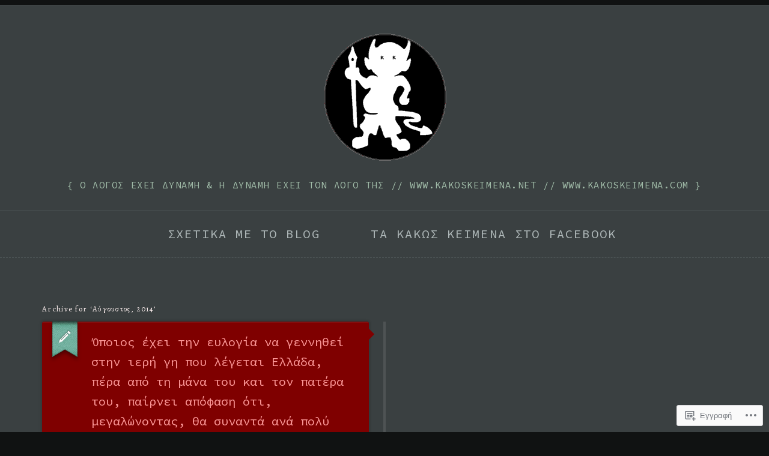

--- FILE ---
content_type: text/html; charset=UTF-8
request_url: https://kakoskeimena.net/2014/08/
body_size: 18838
content:
<!DOCTYPE html>
<!--[if IE 7]>    <html class="no-js IE7 IE" lang="el-GR"> <![endif]-->
<!--[if IE 8]>    <html class="no-js IE8 IE" lang="el-GR"> <![endif]-->
<!--[if IE 9]>    <html class="no-js IE9 IE" lang="el-GR"> <![endif]-->
<!--[if gt IE 9]><!--> <html class="no-js" lang="el-GR"> <!--<![endif]-->
<head>
	<title>2014  Αύγουστος | Τα Κακώς Κείμενα</title>

	<!-- Basic Meta Data -->
	<meta charset="UTF-8" />
	<meta name="viewport" content="width=device-width, initial-scale=1.0" />

	<!-- WordPress -->
	<link rel="pingback" href="https://kakoskeimena.net/xmlrpc.php" />
	<script type="text/javascript">
  WebFontConfig = {"google":{"families":["Alegreya:r:latin,latin-ext","Source+Code+Pro:r,i,b,bi:latin,latin-ext"]},"api_url":"https:\/\/fonts-api.wp.com\/css"};
  (function() {
    var wf = document.createElement('script');
    wf.src = '/wp-content/plugins/custom-fonts/js/webfont.js';
    wf.type = 'text/javascript';
    wf.async = 'true';
    var s = document.getElementsByTagName('script')[0];
    s.parentNode.insertBefore(wf, s);
	})();
</script><style id="jetpack-custom-fonts-css">@media screen and (min-width: 900px){.wf-active header[role="banner"] .branding h1{font-family:"Alegreya",serif;font-style:normal;font-weight:400}}.wf-active body{font-size:20.8px}.wf-active header[role="banner"] .branding h6{font-family:"Source Code Pro",monospace;font-size:15.6px}.wf-active html{font-size:130%}.wf-active sub, .wf-active sup{font-size:97.5%}.wf-active html{font-size:97.5%}@media screen and (min-width: 900px){.wf-active html{font-size:105.625%}}@media screen and (min-width: 900px){.wf-active body{font-family:"Source Code Pro",monospace}}@media screen and (min-width: 900px){.wf-active blockquote{font-size:20.8px}}@media screen and (min-width: 900px){.wf-active blockquote p{font-family:"Source Code Pro",monospace}}@media screen and (min-width: 900px){.wf-active blockquote:before{font-size:65px;font-family:"Source Code Pro",monospace}}@media screen and (min-width: 900px){.wf-active small{font-size:0.975em}}@media screen and (min-width: 900px){.wf-active big{font-size:1.625em}}@media screen and (min-width: 900px){.wf-active div.gallery .gallery-caption, .wf-active div.gallery .wp-caption-text, .wf-active div.gallery dd.gallery-caption{font-size:15.6px}}@media screen and (min-width: 900px){.wf-active nav[role="navigation"]{font-family:"Source Code Pro",monospace}}@media screen and (min-width: 900px){.wf-active nav[role="navigation"] li.current-menu-item:before, .wf-active nav[role="navigation"] li.current-menu-parent:before{font-size:28.6px}}@media screen and (min-width: 900px){.wf-active nav[role="navigation"] ul.children li, .wf-active nav[role="navigation"] ul.sub-menu li{font-family:"Source Code Pro",monospace;font-size:15.6px}}@media screen and (min-width: 900px){.wf-active .wp-caption .wp-caption-text{font-size:15.6px}}@media screen and (min-width: 900px){.wf-active .post-meta{font-size:14.3px}}@media screen and (min-width: 900px){.wf-active body.single-format-gallery figcaption{font-size:15.6px}}@media screen and (min-width: 900px){.wf-active body.single-format-gallery .content header span{font-size:23.4px}}@media screen and (min-width: 900px){.wf-active .format-quote .post-container section{font-family:"Source Code Pro",monospace;font-size:20.8px}}@media screen and (min-width: 900px){.wf-active .format-quote .post-container cite{font-family:"Source Code Pro",monospace}}@media screen and (min-width: 900px){.wf-active .format-quote .post-author{font-family:"Source Code Pro",monospace;font-size:20.8px}}@media screen and (min-width: 900px){.wf-active .format-quote .post-date{font-size:13px}}@media screen and (min-width: 900px){.wf-active body.single-format-quote .main-content p:nth-child(2){font-family:"Source Code Pro",monospace;font-size:20.8px}}@media screen and (min-width: 900px){.wf-active .format-link a{font-family:"Source Code Pro",monospace;font-size:26px}}@media screen and (min-width: 900px){.wf-active .post-details{font-size:14.3px}}@media screen and (min-width: 900px){.wf-active .post-details section span{font-family:"Source Code Pro",monospace;font-size:20.8px}}@media screen and (min-width: 900px){.wf-active .post-details section p{font-size:13px}}@media screen and (min-width: 900px){.wf-active .post-details h3{font-family:"Source Code Pro",monospace;font-size:20.8px}}@media screen and (min-width: 900px){.wf-active .pagination a{font-family:"Source Code Pro",monospace}}@media screen and (min-width: 900px){.wf-active .cat-links, .wf-active .tag-links{font-family:"Source Code Pro",monospace;font-size:18.2px}}@media screen and (min-width: 900px){.wf-active body.attachment .post-details figcaption, .wf-active body.single-format-image .post-details figcaption{font-size:15.6px}}@media screen and (min-width: 900px){.wf-active aside[role="complementary"] blockquote, .wf-active footer[role="contentinfo"] blockquote{font-family:"Source Code Pro",monospace;font-size:18.2px}}@media screen and (min-width: 900px){.wf-active aside[role="complementary"] blockquote cite, .wf-active footer[role="contentinfo"] blockquote cite{font-family:"Source Code Pro",monospace}}@media screen and (min-width: 900px){.wf-active aside[role="complementary"] .custom-recent-posts .recent-post h6, .wf-active footer[role="contentinfo"] .custom-recent-posts .recent-post h6{font-family:"Source Code Pro",monospace;font-size:20.8px}}@media screen and (min-width: 900px){.wf-active aside[role="complementary"] .custom-recent-posts .recent-post time, .wf-active footer[role="contentinfo"] .custom-recent-posts .recent-post time{font-size:14.3px}}.wf-active .sd-like-count, .wf-active div.sharedaddy.sd-like-enabled .sd-title, .wf-active div.sharedaddy.sd-sharing-enabled .sd-title{font-size:16.9px;font-family:"Source Code Pro",monospace}.wf-active #container h1, .wf-active #container h2, .wf-active #container h3, .wf-active #container h4, .wf-active #container h5, .wf-active #container h6{font-weight:400;font-style:normal}@media screen and (min-width: 900px){.wf-active #container h1{font-family:"Alegreya",serif;font-weight:400;font-style:normal}}@media screen and (min-width: 900px){.wf-active #container h2{font-family:"Alegreya",serif;font-weight:400;font-style:normal}}@media screen and (min-width: 900px){.wf-active #container h3{font-family:"Alegreya",serif;font-style:normal;font-weight:400}}@media screen and (min-width: 900px){.wf-active #container h4{font-weight:400;font-style:normal}}@media screen and (min-width: 900px){.wf-active #container h5{font-family:"Alegreya",serif;font-weight:400;font-style:normal}}@media screen and (min-width: 900px){.wf-active #container h6{font-family:"Alegreya",serif;font-style:normal;font-weight:400}}@media screen and (min-width: 900px){.wf-active body.single .content header h3{font-family:"Alegreya",serif;font-style:normal;font-weight:400}}@media screen and (min-width: 900px){.wf-active body.search .content header h3{font-family:"Alegreya",serif;font-style:normal;font-weight:400}}@media screen and (min-width: 900px){.wf-active aside[role="complementary"] .widgettitle, .wf-active footer[role="contentinfo"] .widgettitle{font-family:"Alegreya",serif;font-style:normal;font-weight:400}}@media screen and (min-width: 900px){.wf-active aside[role="complementary"] .widgettitle a.rsswidget, .wf-active footer[role="contentinfo"] .widgettitle a.rsswidget{font-family:"Alegreya",serif;font-style:normal;font-weight:400}}</style>
<meta name='robots' content='max-image-preview:large' />
<meta name="google-site-verification" content="Hgk97yznHJ0b_9m8uELnh_z8gtIzUSHDw-P8DaNAGQE" />

<!-- Async WordPress.com Remote Login -->
<script id="wpcom_remote_login_js">
var wpcom_remote_login_extra_auth = '';
function wpcom_remote_login_remove_dom_node_id( element_id ) {
	var dom_node = document.getElementById( element_id );
	if ( dom_node ) { dom_node.parentNode.removeChild( dom_node ); }
}
function wpcom_remote_login_remove_dom_node_classes( class_name ) {
	var dom_nodes = document.querySelectorAll( '.' + class_name );
	for ( var i = 0; i < dom_nodes.length; i++ ) {
		dom_nodes[ i ].parentNode.removeChild( dom_nodes[ i ] );
	}
}
function wpcom_remote_login_final_cleanup() {
	wpcom_remote_login_remove_dom_node_classes( "wpcom_remote_login_msg" );
	wpcom_remote_login_remove_dom_node_id( "wpcom_remote_login_key" );
	wpcom_remote_login_remove_dom_node_id( "wpcom_remote_login_validate" );
	wpcom_remote_login_remove_dom_node_id( "wpcom_remote_login_js" );
	wpcom_remote_login_remove_dom_node_id( "wpcom_request_access_iframe" );
	wpcom_remote_login_remove_dom_node_id( "wpcom_request_access_styles" );
}

// Watch for messages back from the remote login
window.addEventListener( "message", function( e ) {
	if ( e.origin === "https://r-login.wordpress.com" ) {
		var data = {};
		try {
			data = JSON.parse( e.data );
		} catch( e ) {
			wpcom_remote_login_final_cleanup();
			return;
		}

		if ( data.msg === 'LOGIN' ) {
			// Clean up the login check iframe
			wpcom_remote_login_remove_dom_node_id( "wpcom_remote_login_key" );

			var id_regex = new RegExp( /^[0-9]+$/ );
			var token_regex = new RegExp( /^.*|.*|.*$/ );
			if (
				token_regex.test( data.token )
				&& id_regex.test( data.wpcomid )
			) {
				// We have everything we need to ask for a login
				var script = document.createElement( "script" );
				script.setAttribute( "id", "wpcom_remote_login_validate" );
				script.src = '/remote-login.php?wpcom_remote_login=validate'
					+ '&wpcomid=' + data.wpcomid
					+ '&token=' + encodeURIComponent( data.token )
					+ '&host=' + window.location.protocol
					+ '//' + window.location.hostname
					+ '&postid=1975'
					+ '&is_singular=';
				document.body.appendChild( script );
			}

			return;
		}

		// Safari ITP, not logged in, so redirect
		if ( data.msg === 'LOGIN-REDIRECT' ) {
			window.location = 'https://wordpress.com/log-in?redirect_to=' + window.location.href;
			return;
		}

		// Safari ITP, storage access failed, remove the request
		if ( data.msg === 'LOGIN-REMOVE' ) {
			var css_zap = 'html { -webkit-transition: margin-top 1s; transition: margin-top 1s; } /* 9001 */ html { margin-top: 0 !important; } * html body { margin-top: 0 !important; } @media screen and ( max-width: 782px ) { html { margin-top: 0 !important; } * html body { margin-top: 0 !important; } }';
			var style_zap = document.createElement( 'style' );
			style_zap.type = 'text/css';
			style_zap.appendChild( document.createTextNode( css_zap ) );
			document.body.appendChild( style_zap );

			var e = document.getElementById( 'wpcom_request_access_iframe' );
			e.parentNode.removeChild( e );

			document.cookie = 'wordpress_com_login_access=denied; path=/; max-age=31536000';

			return;
		}

		// Safari ITP
		if ( data.msg === 'REQUEST_ACCESS' ) {
			console.log( 'request access: safari' );

			// Check ITP iframe enable/disable knob
			if ( wpcom_remote_login_extra_auth !== 'safari_itp_iframe' ) {
				return;
			}

			// If we are in a "private window" there is no ITP.
			var private_window = false;
			try {
				var opendb = window.openDatabase( null, null, null, null );
			} catch( e ) {
				private_window = true;
			}

			if ( private_window ) {
				console.log( 'private window' );
				return;
			}

			var iframe = document.createElement( 'iframe' );
			iframe.id = 'wpcom_request_access_iframe';
			iframe.setAttribute( 'scrolling', 'no' );
			iframe.setAttribute( 'sandbox', 'allow-storage-access-by-user-activation allow-scripts allow-same-origin allow-top-navigation-by-user-activation' );
			iframe.src = 'https://r-login.wordpress.com/remote-login.php?wpcom_remote_login=request_access&origin=' + encodeURIComponent( data.origin ) + '&wpcomid=' + encodeURIComponent( data.wpcomid );

			var css = 'html { -webkit-transition: margin-top 1s; transition: margin-top 1s; } /* 9001 */ html { margin-top: 46px !important; } * html body { margin-top: 46px !important; } @media screen and ( max-width: 660px ) { html { margin-top: 71px !important; } * html body { margin-top: 71px !important; } #wpcom_request_access_iframe { display: block; height: 71px !important; } } #wpcom_request_access_iframe { border: 0px; height: 46px; position: fixed; top: 0; left: 0; width: 100%; min-width: 100%; z-index: 99999; background: #23282d; } ';

			var style = document.createElement( 'style' );
			style.type = 'text/css';
			style.id = 'wpcom_request_access_styles';
			style.appendChild( document.createTextNode( css ) );
			document.body.appendChild( style );

			document.body.appendChild( iframe );
		}

		if ( data.msg === 'DONE' ) {
			wpcom_remote_login_final_cleanup();
		}
	}
}, false );

// Inject the remote login iframe after the page has had a chance to load
// more critical resources
window.addEventListener( "DOMContentLoaded", function( e ) {
	var iframe = document.createElement( "iframe" );
	iframe.style.display = "none";
	iframe.setAttribute( "scrolling", "no" );
	iframe.setAttribute( "id", "wpcom_remote_login_key" );
	iframe.src = "https://r-login.wordpress.com/remote-login.php"
		+ "?wpcom_remote_login=key"
		+ "&origin=aHR0cHM6Ly9rYWtvc2tlaW1lbmEubmV0"
		+ "&wpcomid=38076370"
		+ "&time=" + Math.floor( Date.now() / 1000 );
	document.body.appendChild( iframe );
}, false );
</script>
<link rel='dns-prefetch' href='//s0.wp.com' />
<link rel='dns-prefetch' href='//fonts-api.wp.com' />
<link rel="alternate" type="application/rss+xml" title="Ροή RSS &raquo; Τα Κακώς Κείμενα" href="https://kakoskeimena.net/feed/" />
<link rel="alternate" type="application/rss+xml" title="Κανάλι σχολίων &raquo; Τα Κακώς Κείμενα" href="https://kakoskeimena.net/comments/feed/" />
	<script type="text/javascript">
		/* <![CDATA[ */
		function addLoadEvent(func) {
			var oldonload = window.onload;
			if (typeof window.onload != 'function') {
				window.onload = func;
			} else {
				window.onload = function () {
					oldonload();
					func();
				}
			}
		}
		/* ]]> */
	</script>
	<link crossorigin='anonymous' rel='stylesheet' id='all-css-0-1' href='/wp-content/mu-plugins/likes/jetpack-likes.css?m=1743883414i&cssminify=yes' type='text/css' media='all' />
<style id='wp-emoji-styles-inline-css'>

	img.wp-smiley, img.emoji {
		display: inline !important;
		border: none !important;
		box-shadow: none !important;
		height: 1em !important;
		width: 1em !important;
		margin: 0 0.07em !important;
		vertical-align: -0.1em !important;
		background: none !important;
		padding: 0 !important;
	}
/*# sourceURL=wp-emoji-styles-inline-css */
</style>
<link crossorigin='anonymous' rel='stylesheet' id='all-css-2-1' href='/wp-content/plugins/gutenberg-core/v22.4.2/build/styles/block-library/style.min.css?m=1769608164i&cssminify=yes' type='text/css' media='all' />
<style id='wp-block-library-inline-css'>
.has-text-align-justify {
	text-align:justify;
}
.has-text-align-justify{text-align:justify;}

/*# sourceURL=wp-block-library-inline-css */
</style><style id='global-styles-inline-css'>
:root{--wp--preset--aspect-ratio--square: 1;--wp--preset--aspect-ratio--4-3: 4/3;--wp--preset--aspect-ratio--3-4: 3/4;--wp--preset--aspect-ratio--3-2: 3/2;--wp--preset--aspect-ratio--2-3: 2/3;--wp--preset--aspect-ratio--16-9: 16/9;--wp--preset--aspect-ratio--9-16: 9/16;--wp--preset--color--black: #000000;--wp--preset--color--cyan-bluish-gray: #abb8c3;--wp--preset--color--white: #ffffff;--wp--preset--color--pale-pink: #f78da7;--wp--preset--color--vivid-red: #cf2e2e;--wp--preset--color--luminous-vivid-orange: #ff6900;--wp--preset--color--luminous-vivid-amber: #fcb900;--wp--preset--color--light-green-cyan: #7bdcb5;--wp--preset--color--vivid-green-cyan: #00d084;--wp--preset--color--pale-cyan-blue: #8ed1fc;--wp--preset--color--vivid-cyan-blue: #0693e3;--wp--preset--color--vivid-purple: #9b51e0;--wp--preset--gradient--vivid-cyan-blue-to-vivid-purple: linear-gradient(135deg,rgb(6,147,227) 0%,rgb(155,81,224) 100%);--wp--preset--gradient--light-green-cyan-to-vivid-green-cyan: linear-gradient(135deg,rgb(122,220,180) 0%,rgb(0,208,130) 100%);--wp--preset--gradient--luminous-vivid-amber-to-luminous-vivid-orange: linear-gradient(135deg,rgb(252,185,0) 0%,rgb(255,105,0) 100%);--wp--preset--gradient--luminous-vivid-orange-to-vivid-red: linear-gradient(135deg,rgb(255,105,0) 0%,rgb(207,46,46) 100%);--wp--preset--gradient--very-light-gray-to-cyan-bluish-gray: linear-gradient(135deg,rgb(238,238,238) 0%,rgb(169,184,195) 100%);--wp--preset--gradient--cool-to-warm-spectrum: linear-gradient(135deg,rgb(74,234,220) 0%,rgb(151,120,209) 20%,rgb(207,42,186) 40%,rgb(238,44,130) 60%,rgb(251,105,98) 80%,rgb(254,248,76) 100%);--wp--preset--gradient--blush-light-purple: linear-gradient(135deg,rgb(255,206,236) 0%,rgb(152,150,240) 100%);--wp--preset--gradient--blush-bordeaux: linear-gradient(135deg,rgb(254,205,165) 0%,rgb(254,45,45) 50%,rgb(107,0,62) 100%);--wp--preset--gradient--luminous-dusk: linear-gradient(135deg,rgb(255,203,112) 0%,rgb(199,81,192) 50%,rgb(65,88,208) 100%);--wp--preset--gradient--pale-ocean: linear-gradient(135deg,rgb(255,245,203) 0%,rgb(182,227,212) 50%,rgb(51,167,181) 100%);--wp--preset--gradient--electric-grass: linear-gradient(135deg,rgb(202,248,128) 0%,rgb(113,206,126) 100%);--wp--preset--gradient--midnight: linear-gradient(135deg,rgb(2,3,129) 0%,rgb(40,116,252) 100%);--wp--preset--font-size--small: 13px;--wp--preset--font-size--medium: 20px;--wp--preset--font-size--large: 36px;--wp--preset--font-size--x-large: 42px;--wp--preset--font-family--albert-sans: 'Albert Sans', sans-serif;--wp--preset--font-family--alegreya: Alegreya, serif;--wp--preset--font-family--arvo: Arvo, serif;--wp--preset--font-family--bodoni-moda: 'Bodoni Moda', serif;--wp--preset--font-family--bricolage-grotesque: 'Bricolage Grotesque', sans-serif;--wp--preset--font-family--cabin: Cabin, sans-serif;--wp--preset--font-family--chivo: Chivo, sans-serif;--wp--preset--font-family--commissioner: Commissioner, sans-serif;--wp--preset--font-family--cormorant: Cormorant, serif;--wp--preset--font-family--courier-prime: 'Courier Prime', monospace;--wp--preset--font-family--crimson-pro: 'Crimson Pro', serif;--wp--preset--font-family--dm-mono: 'DM Mono', monospace;--wp--preset--font-family--dm-sans: 'DM Sans', sans-serif;--wp--preset--font-family--dm-serif-display: 'DM Serif Display', serif;--wp--preset--font-family--domine: Domine, serif;--wp--preset--font-family--eb-garamond: 'EB Garamond', serif;--wp--preset--font-family--epilogue: Epilogue, sans-serif;--wp--preset--font-family--fahkwang: Fahkwang, sans-serif;--wp--preset--font-family--figtree: Figtree, sans-serif;--wp--preset--font-family--fira-sans: 'Fira Sans', sans-serif;--wp--preset--font-family--fjalla-one: 'Fjalla One', sans-serif;--wp--preset--font-family--fraunces: Fraunces, serif;--wp--preset--font-family--gabarito: Gabarito, system-ui;--wp--preset--font-family--ibm-plex-mono: 'IBM Plex Mono', monospace;--wp--preset--font-family--ibm-plex-sans: 'IBM Plex Sans', sans-serif;--wp--preset--font-family--ibarra-real-nova: 'Ibarra Real Nova', serif;--wp--preset--font-family--instrument-serif: 'Instrument Serif', serif;--wp--preset--font-family--inter: Inter, sans-serif;--wp--preset--font-family--josefin-sans: 'Josefin Sans', sans-serif;--wp--preset--font-family--jost: Jost, sans-serif;--wp--preset--font-family--libre-baskerville: 'Libre Baskerville', serif;--wp--preset--font-family--libre-franklin: 'Libre Franklin', sans-serif;--wp--preset--font-family--literata: Literata, serif;--wp--preset--font-family--lora: Lora, serif;--wp--preset--font-family--merriweather: Merriweather, serif;--wp--preset--font-family--montserrat: Montserrat, sans-serif;--wp--preset--font-family--newsreader: Newsreader, serif;--wp--preset--font-family--noto-sans-mono: 'Noto Sans Mono', sans-serif;--wp--preset--font-family--nunito: Nunito, sans-serif;--wp--preset--font-family--open-sans: 'Open Sans', sans-serif;--wp--preset--font-family--overpass: Overpass, sans-serif;--wp--preset--font-family--pt-serif: 'PT Serif', serif;--wp--preset--font-family--petrona: Petrona, serif;--wp--preset--font-family--piazzolla: Piazzolla, serif;--wp--preset--font-family--playfair-display: 'Playfair Display', serif;--wp--preset--font-family--plus-jakarta-sans: 'Plus Jakarta Sans', sans-serif;--wp--preset--font-family--poppins: Poppins, sans-serif;--wp--preset--font-family--raleway: Raleway, sans-serif;--wp--preset--font-family--roboto: Roboto, sans-serif;--wp--preset--font-family--roboto-slab: 'Roboto Slab', serif;--wp--preset--font-family--rubik: Rubik, sans-serif;--wp--preset--font-family--rufina: Rufina, serif;--wp--preset--font-family--sora: Sora, sans-serif;--wp--preset--font-family--source-sans-3: 'Source Sans 3', sans-serif;--wp--preset--font-family--source-serif-4: 'Source Serif 4', serif;--wp--preset--font-family--space-mono: 'Space Mono', monospace;--wp--preset--font-family--syne: Syne, sans-serif;--wp--preset--font-family--texturina: Texturina, serif;--wp--preset--font-family--urbanist: Urbanist, sans-serif;--wp--preset--font-family--work-sans: 'Work Sans', sans-serif;--wp--preset--spacing--20: 0.44rem;--wp--preset--spacing--30: 0.67rem;--wp--preset--spacing--40: 1rem;--wp--preset--spacing--50: 1.5rem;--wp--preset--spacing--60: 2.25rem;--wp--preset--spacing--70: 3.38rem;--wp--preset--spacing--80: 5.06rem;--wp--preset--shadow--natural: 6px 6px 9px rgba(0, 0, 0, 0.2);--wp--preset--shadow--deep: 12px 12px 50px rgba(0, 0, 0, 0.4);--wp--preset--shadow--sharp: 6px 6px 0px rgba(0, 0, 0, 0.2);--wp--preset--shadow--outlined: 6px 6px 0px -3px rgb(255, 255, 255), 6px 6px rgb(0, 0, 0);--wp--preset--shadow--crisp: 6px 6px 0px rgb(0, 0, 0);}:where(body) { margin: 0; }:where(.is-layout-flex){gap: 0.5em;}:where(.is-layout-grid){gap: 0.5em;}body .is-layout-flex{display: flex;}.is-layout-flex{flex-wrap: wrap;align-items: center;}.is-layout-flex > :is(*, div){margin: 0;}body .is-layout-grid{display: grid;}.is-layout-grid > :is(*, div){margin: 0;}body{padding-top: 0px;padding-right: 0px;padding-bottom: 0px;padding-left: 0px;}:root :where(.wp-element-button, .wp-block-button__link){background-color: #32373c;border-width: 0;color: #fff;font-family: inherit;font-size: inherit;font-style: inherit;font-weight: inherit;letter-spacing: inherit;line-height: inherit;padding-top: calc(0.667em + 2px);padding-right: calc(1.333em + 2px);padding-bottom: calc(0.667em + 2px);padding-left: calc(1.333em + 2px);text-decoration: none;text-transform: inherit;}.has-black-color{color: var(--wp--preset--color--black) !important;}.has-cyan-bluish-gray-color{color: var(--wp--preset--color--cyan-bluish-gray) !important;}.has-white-color{color: var(--wp--preset--color--white) !important;}.has-pale-pink-color{color: var(--wp--preset--color--pale-pink) !important;}.has-vivid-red-color{color: var(--wp--preset--color--vivid-red) !important;}.has-luminous-vivid-orange-color{color: var(--wp--preset--color--luminous-vivid-orange) !important;}.has-luminous-vivid-amber-color{color: var(--wp--preset--color--luminous-vivid-amber) !important;}.has-light-green-cyan-color{color: var(--wp--preset--color--light-green-cyan) !important;}.has-vivid-green-cyan-color{color: var(--wp--preset--color--vivid-green-cyan) !important;}.has-pale-cyan-blue-color{color: var(--wp--preset--color--pale-cyan-blue) !important;}.has-vivid-cyan-blue-color{color: var(--wp--preset--color--vivid-cyan-blue) !important;}.has-vivid-purple-color{color: var(--wp--preset--color--vivid-purple) !important;}.has-black-background-color{background-color: var(--wp--preset--color--black) !important;}.has-cyan-bluish-gray-background-color{background-color: var(--wp--preset--color--cyan-bluish-gray) !important;}.has-white-background-color{background-color: var(--wp--preset--color--white) !important;}.has-pale-pink-background-color{background-color: var(--wp--preset--color--pale-pink) !important;}.has-vivid-red-background-color{background-color: var(--wp--preset--color--vivid-red) !important;}.has-luminous-vivid-orange-background-color{background-color: var(--wp--preset--color--luminous-vivid-orange) !important;}.has-luminous-vivid-amber-background-color{background-color: var(--wp--preset--color--luminous-vivid-amber) !important;}.has-light-green-cyan-background-color{background-color: var(--wp--preset--color--light-green-cyan) !important;}.has-vivid-green-cyan-background-color{background-color: var(--wp--preset--color--vivid-green-cyan) !important;}.has-pale-cyan-blue-background-color{background-color: var(--wp--preset--color--pale-cyan-blue) !important;}.has-vivid-cyan-blue-background-color{background-color: var(--wp--preset--color--vivid-cyan-blue) !important;}.has-vivid-purple-background-color{background-color: var(--wp--preset--color--vivid-purple) !important;}.has-black-border-color{border-color: var(--wp--preset--color--black) !important;}.has-cyan-bluish-gray-border-color{border-color: var(--wp--preset--color--cyan-bluish-gray) !important;}.has-white-border-color{border-color: var(--wp--preset--color--white) !important;}.has-pale-pink-border-color{border-color: var(--wp--preset--color--pale-pink) !important;}.has-vivid-red-border-color{border-color: var(--wp--preset--color--vivid-red) !important;}.has-luminous-vivid-orange-border-color{border-color: var(--wp--preset--color--luminous-vivid-orange) !important;}.has-luminous-vivid-amber-border-color{border-color: var(--wp--preset--color--luminous-vivid-amber) !important;}.has-light-green-cyan-border-color{border-color: var(--wp--preset--color--light-green-cyan) !important;}.has-vivid-green-cyan-border-color{border-color: var(--wp--preset--color--vivid-green-cyan) !important;}.has-pale-cyan-blue-border-color{border-color: var(--wp--preset--color--pale-cyan-blue) !important;}.has-vivid-cyan-blue-border-color{border-color: var(--wp--preset--color--vivid-cyan-blue) !important;}.has-vivid-purple-border-color{border-color: var(--wp--preset--color--vivid-purple) !important;}.has-vivid-cyan-blue-to-vivid-purple-gradient-background{background: var(--wp--preset--gradient--vivid-cyan-blue-to-vivid-purple) !important;}.has-light-green-cyan-to-vivid-green-cyan-gradient-background{background: var(--wp--preset--gradient--light-green-cyan-to-vivid-green-cyan) !important;}.has-luminous-vivid-amber-to-luminous-vivid-orange-gradient-background{background: var(--wp--preset--gradient--luminous-vivid-amber-to-luminous-vivid-orange) !important;}.has-luminous-vivid-orange-to-vivid-red-gradient-background{background: var(--wp--preset--gradient--luminous-vivid-orange-to-vivid-red) !important;}.has-very-light-gray-to-cyan-bluish-gray-gradient-background{background: var(--wp--preset--gradient--very-light-gray-to-cyan-bluish-gray) !important;}.has-cool-to-warm-spectrum-gradient-background{background: var(--wp--preset--gradient--cool-to-warm-spectrum) !important;}.has-blush-light-purple-gradient-background{background: var(--wp--preset--gradient--blush-light-purple) !important;}.has-blush-bordeaux-gradient-background{background: var(--wp--preset--gradient--blush-bordeaux) !important;}.has-luminous-dusk-gradient-background{background: var(--wp--preset--gradient--luminous-dusk) !important;}.has-pale-ocean-gradient-background{background: var(--wp--preset--gradient--pale-ocean) !important;}.has-electric-grass-gradient-background{background: var(--wp--preset--gradient--electric-grass) !important;}.has-midnight-gradient-background{background: var(--wp--preset--gradient--midnight) !important;}.has-small-font-size{font-size: var(--wp--preset--font-size--small) !important;}.has-medium-font-size{font-size: var(--wp--preset--font-size--medium) !important;}.has-large-font-size{font-size: var(--wp--preset--font-size--large) !important;}.has-x-large-font-size{font-size: var(--wp--preset--font-size--x-large) !important;}.has-albert-sans-font-family{font-family: var(--wp--preset--font-family--albert-sans) !important;}.has-alegreya-font-family{font-family: var(--wp--preset--font-family--alegreya) !important;}.has-arvo-font-family{font-family: var(--wp--preset--font-family--arvo) !important;}.has-bodoni-moda-font-family{font-family: var(--wp--preset--font-family--bodoni-moda) !important;}.has-bricolage-grotesque-font-family{font-family: var(--wp--preset--font-family--bricolage-grotesque) !important;}.has-cabin-font-family{font-family: var(--wp--preset--font-family--cabin) !important;}.has-chivo-font-family{font-family: var(--wp--preset--font-family--chivo) !important;}.has-commissioner-font-family{font-family: var(--wp--preset--font-family--commissioner) !important;}.has-cormorant-font-family{font-family: var(--wp--preset--font-family--cormorant) !important;}.has-courier-prime-font-family{font-family: var(--wp--preset--font-family--courier-prime) !important;}.has-crimson-pro-font-family{font-family: var(--wp--preset--font-family--crimson-pro) !important;}.has-dm-mono-font-family{font-family: var(--wp--preset--font-family--dm-mono) !important;}.has-dm-sans-font-family{font-family: var(--wp--preset--font-family--dm-sans) !important;}.has-dm-serif-display-font-family{font-family: var(--wp--preset--font-family--dm-serif-display) !important;}.has-domine-font-family{font-family: var(--wp--preset--font-family--domine) !important;}.has-eb-garamond-font-family{font-family: var(--wp--preset--font-family--eb-garamond) !important;}.has-epilogue-font-family{font-family: var(--wp--preset--font-family--epilogue) !important;}.has-fahkwang-font-family{font-family: var(--wp--preset--font-family--fahkwang) !important;}.has-figtree-font-family{font-family: var(--wp--preset--font-family--figtree) !important;}.has-fira-sans-font-family{font-family: var(--wp--preset--font-family--fira-sans) !important;}.has-fjalla-one-font-family{font-family: var(--wp--preset--font-family--fjalla-one) !important;}.has-fraunces-font-family{font-family: var(--wp--preset--font-family--fraunces) !important;}.has-gabarito-font-family{font-family: var(--wp--preset--font-family--gabarito) !important;}.has-ibm-plex-mono-font-family{font-family: var(--wp--preset--font-family--ibm-plex-mono) !important;}.has-ibm-plex-sans-font-family{font-family: var(--wp--preset--font-family--ibm-plex-sans) !important;}.has-ibarra-real-nova-font-family{font-family: var(--wp--preset--font-family--ibarra-real-nova) !important;}.has-instrument-serif-font-family{font-family: var(--wp--preset--font-family--instrument-serif) !important;}.has-inter-font-family{font-family: var(--wp--preset--font-family--inter) !important;}.has-josefin-sans-font-family{font-family: var(--wp--preset--font-family--josefin-sans) !important;}.has-jost-font-family{font-family: var(--wp--preset--font-family--jost) !important;}.has-libre-baskerville-font-family{font-family: var(--wp--preset--font-family--libre-baskerville) !important;}.has-libre-franklin-font-family{font-family: var(--wp--preset--font-family--libre-franklin) !important;}.has-literata-font-family{font-family: var(--wp--preset--font-family--literata) !important;}.has-lora-font-family{font-family: var(--wp--preset--font-family--lora) !important;}.has-merriweather-font-family{font-family: var(--wp--preset--font-family--merriweather) !important;}.has-montserrat-font-family{font-family: var(--wp--preset--font-family--montserrat) !important;}.has-newsreader-font-family{font-family: var(--wp--preset--font-family--newsreader) !important;}.has-noto-sans-mono-font-family{font-family: var(--wp--preset--font-family--noto-sans-mono) !important;}.has-nunito-font-family{font-family: var(--wp--preset--font-family--nunito) !important;}.has-open-sans-font-family{font-family: var(--wp--preset--font-family--open-sans) !important;}.has-overpass-font-family{font-family: var(--wp--preset--font-family--overpass) !important;}.has-pt-serif-font-family{font-family: var(--wp--preset--font-family--pt-serif) !important;}.has-petrona-font-family{font-family: var(--wp--preset--font-family--petrona) !important;}.has-piazzolla-font-family{font-family: var(--wp--preset--font-family--piazzolla) !important;}.has-playfair-display-font-family{font-family: var(--wp--preset--font-family--playfair-display) !important;}.has-plus-jakarta-sans-font-family{font-family: var(--wp--preset--font-family--plus-jakarta-sans) !important;}.has-poppins-font-family{font-family: var(--wp--preset--font-family--poppins) !important;}.has-raleway-font-family{font-family: var(--wp--preset--font-family--raleway) !important;}.has-roboto-font-family{font-family: var(--wp--preset--font-family--roboto) !important;}.has-roboto-slab-font-family{font-family: var(--wp--preset--font-family--roboto-slab) !important;}.has-rubik-font-family{font-family: var(--wp--preset--font-family--rubik) !important;}.has-rufina-font-family{font-family: var(--wp--preset--font-family--rufina) !important;}.has-sora-font-family{font-family: var(--wp--preset--font-family--sora) !important;}.has-source-sans-3-font-family{font-family: var(--wp--preset--font-family--source-sans-3) !important;}.has-source-serif-4-font-family{font-family: var(--wp--preset--font-family--source-serif-4) !important;}.has-space-mono-font-family{font-family: var(--wp--preset--font-family--space-mono) !important;}.has-syne-font-family{font-family: var(--wp--preset--font-family--syne) !important;}.has-texturina-font-family{font-family: var(--wp--preset--font-family--texturina) !important;}.has-urbanist-font-family{font-family: var(--wp--preset--font-family--urbanist) !important;}.has-work-sans-font-family{font-family: var(--wp--preset--font-family--work-sans) !important;}
/*# sourceURL=global-styles-inline-css */
</style>

<style id='classic-theme-styles-inline-css'>
.wp-block-button__link{background-color:#32373c;border-radius:9999px;box-shadow:none;color:#fff;font-size:1.125em;padding:calc(.667em + 2px) calc(1.333em + 2px);text-decoration:none}.wp-block-file__button{background:#32373c;color:#fff}.wp-block-accordion-heading{margin:0}.wp-block-accordion-heading__toggle{background-color:inherit!important;color:inherit!important}.wp-block-accordion-heading__toggle:not(:focus-visible){outline:none}.wp-block-accordion-heading__toggle:focus,.wp-block-accordion-heading__toggle:hover{background-color:inherit!important;border:none;box-shadow:none;color:inherit;padding:var(--wp--preset--spacing--20,1em) 0;text-decoration:none}.wp-block-accordion-heading__toggle:focus-visible{outline:auto;outline-offset:0}
/*# sourceURL=/wp-content/plugins/gutenberg-core/v22.4.2/build/styles/block-library/classic.min.css */
</style>
<link crossorigin='anonymous' rel='stylesheet' id='all-css-4-1' href='/_static/??-eJx9jUsOwjAMRC+EY6UgCAvEWZrEKoG4jWq3hduTLvisurFG1nszuBQIQ6/UK5Y8dakXDIPPQ3gINsY6Y0ESl0ww0mwOGJPolwDRVyYTRHb4V8QT/LpGqn8ura4EU0wtZeKKbWlLih1p1eWTQem5rZQ6A96XkUSgXk4Tg97qlqzelS/26KzbN835dH8DjlpbIA==&cssminify=yes' type='text/css' media='all' />
<link rel='stylesheet' id='avid-theme-fonts-css' href='https://fonts-api.wp.com/css?family=Varela|Rokkitt:700,400' media='all' />
<link crossorigin='anonymous' rel='stylesheet' id='all-css-6-1' href='/_static/??-eJx9i8sOAiEMAH9IbAzr42L8FsSKNS0ltKzx711v68XbTDIDrxayVsfq4A8UNGgdhYZAmukG5m/GbTbbwKqUERqPQtWg45W1LFhgqVb6byqogTUnJ60/Eu6cqH/Xi5x3+1OMUzxMx+cHzQw9ng==&cssminify=yes' type='text/css' media='all' />
<style id='jetpack-global-styles-frontend-style-inline-css'>
:root { --font-headings: unset; --font-base: unset; --font-headings-default: -apple-system,BlinkMacSystemFont,"Segoe UI",Roboto,Oxygen-Sans,Ubuntu,Cantarell,"Helvetica Neue",sans-serif; --font-base-default: -apple-system,BlinkMacSystemFont,"Segoe UI",Roboto,Oxygen-Sans,Ubuntu,Cantarell,"Helvetica Neue",sans-serif;}
/*# sourceURL=jetpack-global-styles-frontend-style-inline-css */
</style>
<link crossorigin='anonymous' rel='stylesheet' id='all-css-8-1' href='/_static/??-eJyNjcEKwjAQRH/IuFRT6kX8FNkmS5K6yQY3Qfx7bfEiXrwM82B4A49qnJRGpUHupnIPqSgs1Cq624chi6zhO5OCRryTR++fW00l7J3qDv43XVNxoOISsmEJol/wY2uR8vs3WggsM/I6uOTzMI3Hw8lOg11eUT1JKA==&cssminify=yes' type='text/css' media='all' />
<script type="text/javascript" id="wpcom-actionbar-placeholder-js-extra">
/* <![CDATA[ */
var actionbardata = {"siteID":"38076370","postID":"0","siteURL":"https://kakoskeimena.net","xhrURL":"https://kakoskeimena.net/wp-admin/admin-ajax.php","nonce":"ed6cb78177","isLoggedIn":"","statusMessage":"","subsEmailDefault":"instantly","proxyScriptUrl":"https://s0.wp.com/wp-content/js/wpcom-proxy-request.js?m=1513050504i&amp;ver=20211021","i18n":{"followedText":"\u039d\u03ad\u03b1 \u03ac\u03c1\u03b8\u03c1\u03b1 \u03b1\u03c0\u03cc \u03b1\u03c5\u03c4\u03cc\u03bd \u03c4\u03bf\u03bd \u03b9\u03c3\u03c4\u03cc\u03c4\u03bf\u03c0\u03bf \u03b8\u03b1 \u03b5\u03bc\u03c6\u03b1\u03bd\u03af\u03b6\u03bf\u03bd\u03c4\u03b1\u03b9 \u03c4\u03ce\u03c1\u03b1 \u03c3\u03c4\u03bf\u03bd \u003Ca href=\"https://wordpress.com/reader\"\u003E\u0391\u03bd\u03b1\u03b3\u03bd\u03ce\u03c3\u03c4\u03b7\u003C/a\u003E","foldBar":"\u03a3\u03cd\u03bc\u03c0\u03c4\u03c5\u03be\u03b7 \u03bc\u03c0\u03ac\u03c1\u03b1\u03c2","unfoldBar":"\u0386\u03bd\u03bf\u03b9\u03b3\u03bc\u03b1","shortLinkCopied":"\u039f \u03c3\u03cd\u03bd\u03b4\u03b5\u03c3\u03bc\u03bf\u03c2 \u03bc\u03b9\u03ba\u03c1\u03bf\u03cd URL \u03b1\u03bd\u03c4\u03b9\u03b3\u03c1\u03ac\u03c6\u03b7\u03ba\u03b5 \u03c3\u03c4\u03bf \u03c0\u03c1\u03cc\u03c7\u03b5\u03b9\u03c1\u03bf."}};
//# sourceURL=wpcom-actionbar-placeholder-js-extra
/* ]]> */
</script>
<script type="text/javascript" id="jetpack-mu-wpcom-settings-js-before">
/* <![CDATA[ */
var JETPACK_MU_WPCOM_SETTINGS = {"assetsUrl":"https://s0.wp.com/wp-content/mu-plugins/jetpack-mu-wpcom-plugin/moon/jetpack_vendor/automattic/jetpack-mu-wpcom/src/build/"};
//# sourceURL=jetpack-mu-wpcom-settings-js-before
/* ]]> */
</script>
<script crossorigin='anonymous' type='text/javascript'  src='/_static/??-eJyFjUsOwjAMBS9E6gIqnwXiLFFqgaM6DbbT0ts3CJDYsXqLmdGDObswJsNkEBVkMJdlfC5N1A1URikMpUd9wfgoKMtnGqb0V3JMN/GGv/L3ze7INcmCTIXBT9RD9JPXIJRN37xGV75sj7u227eH0zmu5WhA2A=='></script>
<script type="text/javascript" id="rlt-proxy-js-after">
/* <![CDATA[ */
	rltInitialize( {"token":null,"iframeOrigins":["https:\/\/widgets.wp.com"]} );
//# sourceURL=rlt-proxy-js-after
/* ]]> */
</script>
<link rel="EditURI" type="application/rsd+xml" title="RSD" href="https://lightningrolpeplay.wordpress.com/xmlrpc.php?rsd" />
<meta name="generator" content="WordPress.com" />

<!-- Jetpack Open Graph Tags -->
<meta property="og:type" content="website" />
<meta property="og:title" content="Αύγουστος 2014 – Τα Κακώς Κείμενα" />
<meta property="og:site_name" content="Τα Κακώς Κείμενα" />
<meta property="og:image" content="https://kakoskeimena.net/wp-content/uploads/2023/05/cropped-ujfcv1i4.png?w=200" />
<meta property="og:image:width" content="200" />
<meta property="og:image:height" content="200" />
<meta property="og:image:alt" content="" />
<meta property="og:locale" content="el_GR" />
<meta name="twitter:creator" content="@kakoskeimena" />
<meta name="twitter:site" content="@kakoskeimena" />

<!-- End Jetpack Open Graph Tags -->
<link rel='openid.server' href='https://kakoskeimena.net/?openidserver=1' />
<link rel='openid.delegate' href='https://kakoskeimena.net/' />
<link rel="search" type="application/opensearchdescription+xml" href="https://kakoskeimena.net/osd.xml" title="Τα Κακώς Κείμενα" />
<link rel="search" type="application/opensearchdescription+xml" href="https://s1.wp.com/opensearch.xml" title="WordPress.com" />
<meta name="theme-color" content="#3a4041" />
		<style type="text/css">
			.recentcomments a {
				display: inline !important;
				padding: 0 !important;
				margin: 0 !important;
			}

			table.recentcommentsavatartop img.avatar, table.recentcommentsavatarend img.avatar {
				border: 0px;
				margin: 0;
			}

			table.recentcommentsavatartop a, table.recentcommentsavatarend a {
				border: 0px !important;
				background-color: transparent !important;
			}

			td.recentcommentsavatarend, td.recentcommentsavatartop {
				padding: 0px 0px 1px 0px;
				margin: 0px;
			}

			td.recentcommentstextend {
				border: none !important;
				padding: 0px 0px 2px 10px;
			}

			.rtl td.recentcommentstextend {
				padding: 0px 10px 2px 0px;
			}

			td.recentcommentstexttop {
				border: none;
				padding: 0px 0px 0px 10px;
			}

			.rtl td.recentcommentstexttop {
				padding: 0px 10px 0px 0px;
			}
		</style>
		<meta name="description" content="1 post published by Πάνος Μουχτερός during August 2014" />
						<style type="text/css">
		.body-content { background: #3a4041 url(https://kakoskeimena.files.wordpress.com/2020/03/red-scary-forest-digital-art-wallpaper-background-64315-66484-hd-wallpapers.jpg) no-repeat fixed center }
footer[role="contentinfo"] { background: #2b3030 url(https://kakoskeimena.files.wordpress.com/2020/03/red-scary-forest-digital-art-wallpaper-background-64315-66484-hd-wallpapers.jpg) no-repeat fixed center }
body.custom-background { background: #25292a url(https://kakoskeimena.files.wordpress.com/2020/03/red-scary-forest-digital-art-wallpaper-background-64315-66484-hd-wallpapers.jpg) no-repeat fixed center }
	</style>
	<style type="text/css" id="custom-colors-css">	article.post,
	article.album,
	.content,
	.content-footer {
		background-image: none;
	}

	article.post,
	article.album,
	aside[role="complementary"],
	footer[role="contentinfo"],
	h1,
	h2,
	h3,
	nav[role="navigation"],
	nav[role="navigation"] ul.sub-menu li,
	nav[role="navigation"] ul.children li,
	.comment-content,
	.comments-closed,
	.content,
	.copyright,
	.post-details,
	.dk_container,
	#infinite-handle span,
	div.sharedaddy.sd-sharing-enabled .sd-title,
	div.sharedaddy.sd-like-enabled .sd-title,
	.sd-like-count {
		text-shadow: none;
	}

	article.post .pointer {
		position: relative;
		background: #88b7d5;
	}
	article.post .pointer:after {
		left: 100%;
		border: solid transparent;
		content: " ";
		height: 0;
		width: 0;
		position: absolute;
		pointer-events: none;
		border-width: 10px;
		top: 50%;
		margin-top: 0px;
	}
	article.post .pointer {
		width: 0;
		height: 0;
		right: 0;
	}
	article.post.right .pointer {
		left: 0;
		-webkit-transform: none;
		-moz-transform: none;
		-o-transform: none;
		-khtml-transform: none;
	}
	article.post.right .pointer:after {
		right: 100%;
		border: solid transparent;
		content: " ";
		height: 0;
		width: 0;
		position: absolute;
		pointer-events: none;
		border-width: 10px;
		top: 50%;
		margin-top: 0px;
		margin-left: -20px;
	}
	.blog-wrapper {
		background: url( "https://s0.wp.com/wp-content/themes/premium/avid/images/bg-timeline.png?m=1343853818i" ) center repeat-y;
	}
	.blog-wrapper div.timeline {
		display: none;
	}
	nav[role="navigation"] li ul::before {
		content: '';
	}
	button {
		background: rgba( 0, 0, 0, 0.5 );
	}
	button:hover {
		background: rgba( 0, 0, 0, 0.3 );
	}
.content h1 { color: #FFFFFF;}
nav[role="navigation"] ul.sub-menu li, nav[role="navigation"] ul.children li { color: #FFFFFF;}
.dk_container a { color: #FFFFFF;}
.dk_container a:hover { color: #FFFFFF;}
body { color: #B5B5B5;}
.content dl dd { color: #AFAFAF;}
.comment-content dl dd { color: #B5B5B5;}
.comment-content { color: #B5B5B5;}
h6.tagline { color: #A0BBA8;}
blockquote { color: #B5B5B5;}
blockquote cite { color: #CFAD85;}
.content blockquote cite { color: #CEAA82;}
body .body-content { background-color: #3a4041;}
body.custom-background.custom-colors { background-color: #101212;}
body.custom-background.custom-colors footer[role="contentinfo"] { background-color: #212525;}
table tbody tr:nth-child(even) td, table tbody tr.even td { background-color: #282D2D;}
textarea, select, input[type="date"], input[type="datetime"], input[type="datetime-local"], input[type="email"], input[type="month"], input[type="number"], input[type="password"], input[type="search"], input[type="tel"], input[type="text"], input[type="time"], input[type="url"], input[type="week"] { background-color: #282D2D;}
aside[role="complementary"] .widget { border-color: #515A5B;}
textarea, select, input[type="date"], input[type="datetime"], input[type="datetime-local"], input[type="email"], input[type="month"], input[type="number"], input[type="password"], input[type="search"], input[type="tel"], input[type="text"], input[type="time"], input[type="url"], input[type="week"] { border-color: #212525;}
.pagination { border-color: #515A5B;}
nav[role="navigation"] { border-color: #515A5B;}
aside[role="complementary"] { color: #ADB6B7;}
footer[role="contentinfo"] { color: #ADB6B7;}
.copyright { color: #97A3A4;}
.copyright .byline a, .copyright .credit-line a { color: #97A3A4;}
.copyright .byline a:hover, .copyright .credit-line a:hover { color: #D1D4D5;}
table tbody tr:nth-child(even) td, table tbody tr.even td, td { color: #ADB6B7;}
table th { color: #ADB6B7;}
table caption { color: #ADB6B7;}
textarea, select, input[type="date"], input[type="datetime"], input[type="datetime-local"], input[type="email"], input[type="month"], input[type="number"], input[type="password"], input[type="search"], input[type="tel"], input[type="text"], input[type="time"], input[type="url"], input[type="week"] { color: #ADB6B7;}
.wp-caption .wp-caption-text { color: #ADB6B7;}
nav[role="navigation"] li a, nav[role="navigation"] li { color: #ADB6B7;}
.infinite-loader { background: #3a4041;}
.infinite-loader { color: #ADB6B7;}
.infinite-loader { border-color: #454D4E;}
nav[role="navigation"] ul.sub-menu li, nav[role="navigation"] ul.children li { background: #2B2F30;}
nav[role="navigation"] ul.sub-menu li:hover, nav[role="navigation"] ul.children li:hover { background: #3a4041;}
nav[role="navigation"] ul.sub-menu li.current-menu-item, nav[role="navigation"] ul.children li.current-menu-item { background: #212525;}
nav[role="navigation"] ul.sub-menu li.current_page_item, nav[role="navigation"] ul.children li.current_page_item { background: #212525;}
nav[role="navigation"] ul.sub-menu li, nav[role="navigation"] ul.children li { border-bottom-color: #131515;}
nav[role="navigation"] ul.sub-menu li, nav[role="navigation"] ul.children li { border-top-color: #434A4B;}
.dk_toggle { background: #2B2F30;}
.dk_toggle { border-color: #131515;}
.dk_options a { background: #2B2F30;}
.dk_options a:hover { background: #3a4041;}
.dk_options_inner { border-color: #131515;}
.dk_options a { border-bottom-color: #131515;}
.dk_options a { border-top-color: #434A4B;}
.dk_options_inner { background: #2B2F30;}
#comments ins { color: #3a4041;}
#comments tt, #comments kbd, #comments pre, #comments code, #comments samp { background-color: #2D3233;}
#comments table tbody tr:nth-child(even) td { background-color: #2D3233;}
#comments table tbody tr.even td { background-color: #2D3233;}
article.post { background-color: #7f0000;}
article.album { background-color: #7f0000;}
article.post .post-outline { background-color: #7f0000;}
article.post { border-color: #7f0000;}
article.album { border-color: #7f0000;}
.content-footer { border-color: #7f0000;}
.content { background-color: #7f0000;}
.content > section { background-color: #7f0000;}
.content > footer { background-color: #7f0000;}
.content-footer { background-color: #7f0000;}
.flexslider .slides > li { background-color: #7f0000;}
body.attachment .frame, body.single-format-image .frame { background-color: #7f0000;}
.post-footer-content { background: #7f0000;}
body.single-format-gallery .content .single-gallery-container { border-color: #7f0000;}
#infinite-handle span { background: #7f0000;}
#infinite-handle span { border-color: #7f0000;}
article.post .pointer:after { border-left-color: #7f0000;}
article.post.right .pointer:after { border-right-color: #7f0000;}
.content .contact-form label span { color: #F99494;}
.content textarea, .content select, .content input[type="date"], .content input[type="datetime"], .content input[type="datetime-local"], .content input[type="email"], .content input[type="month"], .content input[type="number"], .content input[type="password"], .content input[type="search"], .content input[type="tel"], .content input[type="text"], .content input[type="time"], .content input[type="url"], .content input[type="week"] { background-color: #5B0000;}
.content textarea, .content select, .content input[type="date"], .content input[type="datetime"], .content input[type="datetime-local"], .content input[type="email"], .content input[type="month"], .content input[type="number"], .content input[type="password"], .content input[type="search"], .content input[type="tel"], .content input[type="text"], .content input[type="time"], .content input[type="url"], .content input[type="week"] { border-color: #4C0000;}
.content textarea, .content select, .content input[type="date"], .content input[type="datetime"], .content input[type="datetime-local"], .content input[type="email"], .content input[type="month"], .content input[type="number"], .content input[type="password"], .content input[type="search"], .content input[type="tel"], .content input[type="text"], .content input[type="time"], .content input[type="url"], .content input[type="week"] { color: #F99999;}

		.content button,
		.content input[type="reset"],
		.content input[type="submit"],
		.content input[type="button"]
	 { background: #000000;}

		.content button,
		.content input[type="reset"],
		.content input[type="submit"],
		.content input[type="button"]
	 { color: #F99494;}
.post-edit-link { background-color: #660000;}
a#cancel-comment-reply-link { background-color: #660000;}
.comment-edit-link, .page-links { background-color: #660000;}
.post-footer-content { border-top-color: #660000;}
figure.theme-img { background-color: #660000;}
figure.theme-img { border-color: #660000;}
body.single .content header:after { border-bottom-color: #660000;}
body.single-format-gallery #carousel { border-bottom-color: #660000;}
body.single-format-gallery #carousel .flexslider { border-color: #660000;}
.post-details { border-top-color: #660000;}
.content ins { color: #7f0000;}
.content tt, kbd, pre, code, samp { background-color: #660000;}
.content table tbody tr:nth-child(even) td { background-color: #660000;}
.content table tbody tr.even td { background-color: #660000;}
.format-gallery .post-details, .format-image .post-details { border-color: #660000;}
.album .post-details, .image .post-details { border-color: #660000;}
body.search .content header:after { border-bottom-color: #660000;}
div.gallery dt.gallery-icon a { border-color: #190000;}
.content { border-color: #190000;}
body.single .content header { border-bottom-color: #990000;}
.post-footer-content::before { border-top-color: #990000;}
body.single-format-gallery #carousel:after { border-top-color: #990000;}
.post-details:before { border-top-color: #990000;}
body.search .content header { border-color: #990000;}
.content { color: #F99494;}
.single-container { color: #F99494;}
.content blockquote { color: #F99494;}
.content dl dd { color: #F99494;}
.content ins { color: #F99494;}
.content table th { color: #F99494;}
.content table tbody tr:nth-child(even) td, .content table tbody tr.even td { color: #F99494;}
body.single .content header time { color: #F9D6D6;}
article.post { color: #F99494;}
article.album { color: #F99494;}
.post-details section a { color: #F99494;}
.image-format-placeholder { color: #F99494;}
#infinite-handle span { color: #F99494;}
#infinite-handle span::before { color: #F99494;}
#infinite-handle span:hover::before { color: #FAE5E5;}
body.search .content header time { color: #F9D6D6;}
.content table tbody tr:nth-child(even) td, .content table tbody tr.even td, .content td { color: #F99494;}
div.sharedaddy.sd-sharing-enabled .sd-title, h3.sd-title { color: #F99494;}
aside[role="complementary"] .widgettitle a.rsswidget { color: #fef0f0;}
footer[role="contentinfo"] .widgettitle a.rsswidget { color: #fef0f0;}
#comments li.bypostauthor cite.fn a { color: #fef0f0;}
#comments li.bypostauthor cite.fn { color: #fef0f0;}
#respond input[type="submit"] { background-color: #fef0f0;}
a:link, a:visited { color: #FEF0F0;}
a:hover, a:active, a:focus { color: #FEF0F0;}
h1, h2, h3, h4, h5, h6 { color: #FEF0F0;}
#comments a:link, a:visited { color: #FEF0F0;}
#comments a:hover, a:active, a:focus { color: #FEF0F0;}
#comments h2 { color: #FEF0F0;}
#comments h6 { color: #FEF0F0;}
.comment-title { color: #FEF0F0;}
#comments li.bypostauthor cite.fn a { color: #FEF0F0;}
article.post a { color: #FEF0F0;}
article.album a { color: #FEF0F0;}
.content a { color: #FEF0F0;}
.content h1, .content h2, .content h3, .content h4, .content h5, .content h6 { color: #FEF0F0;}
.post-details h3 { color: #FEF0F0;}
.content .wp-caption .wp-caption-text { color: #FEF0F0;}
.single-container .wp-caption .wp-caption-text { color: #FEF0F0;}
article.post a:hover { color: #FEF0F0;}
article.album a:hover { color: #FEF0F0;}
content a:hover { color: #FEF0F0;}
body.single .content header h3 { color: #FEF0F0;}
div.gallery dd.gallery-caption { color: #FEF0F0;}
div.gallery .wp-caption-text { color: #FEF0F0;}
div.gallery .gallery-caption { color: #FEF0F0;}
.post-details h3 { color: #FEF0F0;}
header[role="banner"] .branding a:link { color: #FFFFFF;}
header[role="banner"] .branding a:visited { color: #FFFFFF;}
header[role="banner"] .branding a:hover { color: #FFFFFF;}
header[role="banner"] .branding a:active { color: #FFFFFF;}
header[role="banner"] .branding a:focus { color: #FFFFFF;}
</style>
<link rel="icon" href="https://kakoskeimena.net/wp-content/uploads/2023/05/cropped-ujfcv1i4.png?w=32" sizes="32x32" />
<link rel="icon" href="https://kakoskeimena.net/wp-content/uploads/2023/05/cropped-ujfcv1i4.png?w=192" sizes="192x192" />
<link rel="apple-touch-icon" href="https://kakoskeimena.net/wp-content/uploads/2023/05/cropped-ujfcv1i4.png?w=180" />
<meta name="msapplication-TileImage" content="https://kakoskeimena.net/wp-content/uploads/2023/05/cropped-ujfcv1i4.png?w=228" />
			<link rel="stylesheet" id="custom-css-css" type="text/css" href="https://s0.wp.com/?custom-css=1&#038;csblog=2zLp0&#038;cscache=6&#038;csrev=69" />
			<!-- Jetpack Google Analytics -->
			<script type='text/javascript'>
				var _gaq = _gaq || [];
				_gaq.push(['_setAccount', 'UA-160830625-1']);
_gaq.push(['_trackPageview']);
				(function() {
					var ga = document.createElement('script'); ga.type = 'text/javascript'; ga.async = true;
					ga.src = ('https:' === document.location.protocol ? 'https://ssl' : 'http://www') + '.google-analytics.com/ga.js';
					var s = document.getElementsByTagName('script')[0]; s.parentNode.insertBefore(ga, s);
				})();
			</script>
			<!-- End Jetpack Google Analytics -->
		<script type="text/javascript">
			var avidThemeNavigationText = 'Go to...';

			// We don't want to hide images unless JS is enabled, so we dynamically add the CSS necessary.
			var head = document.getElementsByTagName('head')[0],
			    style = document.createElement('style'),
			    rules = document.createTextNode('.single-format-image .image-frame { opacity: 0; } .single-format-gallery #slider .image-frame { visbility: hidden; }');

			style.type = 'text/css';
			style.id = "avid-hidden-images";
			if(style.styleSheet)
			    style.styleSheet.cssText = rules.nodeValue;
			else style.appendChild(rules);
			head.appendChild(style);

			jQuery(document).ready(function(){
				// Let's remove the style and apply the property directly to the images,
				// which are now in the DOM.
				if(/*@cc_on!@*/true) {
					jQuery('.single-format-image .image-frame').not('.IE .image-frame, :has(.image-format-placeholder)').css('opacity', 0);
					jQuery('.single-format-gallery #slider .image-frame').not('.IE .image-frame').css('visbility', 'hidden');
					jQuery('.single-format-image .image-frame, .single-format-gallery #slider .image-frame').not('.IE .image-frame, :has(.image-format-placeholder)').after('<div class="loader" style="display:block"></div>');
				}
				jQuery('#avid-hidden-images').remove();
			});
		</script>
		<noscript>
			<style type="text/css">
				/* Make sure sliders are visible without JS */
				.flexslider .slides > li { display: block; }
			</style>
		</noscript>
		<!--[if IE]>
			<script type="text/javascript" src="https://s0.wp.com/wp-content/themes/premium/avid/includes/javascripts/rotate.js?m=1343853818i"></script>
		<![endif]-->
			</head>
<body class="archive date custom-background wp-theme-premiumavid customizer-styles-applied jetpack-reblog-enabled custom-colors">
<div class="body-content">
	<header role="banner">
		<div class="branding">
											<a href="https://kakoskeimena.net/">
					<img class="logo" src="https://lightningrolpeplay.wordpress.com/wp-content/uploads/2020/03/ujfcv1i4.gif" alt="Τα Κακώς Κείμενα" title="Αρχική">
				</a>
														<h6 class="tagline">{ Ο ΛΟΓΟΣ ΕΧΕΙ ΔΥΝΑΜΗ &amp; Η ΔΥΝΑΜΗ ΕΧΕΙ ΤΟΝ ΛΟΓΟ ΤΗΣ // www.kakoskeimena.net // www.kakoskeimena.com }</h6>
					</div>
		<nav role="navigation">
			<div class="menu-facebook-container"><ul id="menu-facebook" class="menu"><li id="menu-item-1784" class="menu-item menu-item-type-post_type menu-item-object-page menu-item-1784"><a href="https://kakoskeimena.net/about/" title="Τι είναι Τα Κακώς Κείμενα">ΣΧΕΤΙΚΑ ΜΕ ΤO BLOG</a></li>
<li id="menu-item-762" class="menu-item menu-item-type-custom menu-item-object-custom menu-item-762"><a href="https://www.facebook.com/kakoskeimena.net" title="Facebook">ΤΑ ΚΑΚΩΣ ΚΕΙΜΕΝΑ στο Facebook</a></li>
</ul></div>		</nav>
	</header>
	<div id="container">	<h3 class="archive-title">Archive for &#8216;Αύγουστος, 2014&#8217;</h3>
		<section class="main-content">
			</section>
<div class="wrapper blog-wrapper no-sidebar">
			<section id="loop-container">
			<article id="post-1975" class="text post-1975 post type-post status-publish format-standard hentry category-180253 tag-1173184 tag-15355585 tag-1235908 tag-180280 tag-147267 tag-2935616 tag-925514">
	<div class="post-outline">
		<span class="pointer"></span>
		<a href="https://kakoskeimena.net/2014/08/10/priest/" rel="bookmark">
			<span class="post-icon"></span>
		</a>
				<section class="post-container">
			<p>Όποιος έχει την ευλογία να γεννηθεί στην ιερή γη που λέγεται Ελλάδα, πέρα από τη μάνα του και τον πατέρα του, παίρνει απόφαση ότι, μεγαλώνοντας, θα συναντά ανά πολύ συχνά χρονικά διαστήματα κι από έναν παπά. Δεν σημαίνει ότι ο παπάς αυτός θα είναι πάντα&hellip;</p>
		</section>
		<div class="post-details">
			<header>
	<h3>
		<a href="https://kakoskeimena.net/2014/08/10/priest/" rel="bookmark">
			Εδώ παπάς, εκεί παπάς		</a>
	</h3>
		<time>10/08/2014</time>
</header>			<section>
									<span>
						<a href="https://kakoskeimena.net/2014/08/10/priest/#comments">30</a>					</span>
					<p><a href="https://kakoskeimena.net/2014/08/10/priest/#comments">Σχόλια</a></p>
							</section>
		</div>
	</div>
</article>		<script type="text/javascript">
			jQuery('#loop-container article.post:last').css('opacity', 0);
		</script>
		<script type="text/javascript">
	var avidThemeNoMorePosts = true;
	var avidThemeCurrentPage = 1;
</script>		</section>
	</div>
	<nav id="next-prev-posts">
		<p>
								</p>
	</nav>
</div>
</div>
			<footer role="contentinfo">
			<section class="footer-container">
							</section>
		</footer>
		<footer class="copyright">
		<p class="credit-line">
											There is no heaven, without a hell					</p>
					<nav class="social">
				<ul>
																<li class="facebook">
							<a href="https://www.facebook.com/kakoskeimena.net" title="Facebook"></a>
						</li>
																									<li class="rss">
						<a href="https://kakoskeimena.net/feed/rss/" title="RSS feed"></a>
					</li>
				</ul>
			</nav>
				<p class="byline">
			<a href="https://wordpress.com/?ref=footer_blog" rel="nofollow">Blog στο WordPress.com.</a><br>
					</p>
	</footer>
<!--  -->
<script type="speculationrules">
{"prefetch":[{"source":"document","where":{"and":[{"href_matches":"/*"},{"not":{"href_matches":["/wp-*.php","/wp-admin/*","/files/*","/wp-content/*","/wp-content/plugins/*","/wp-content/themes/premium/avid/*","/*\\?(.+)"]}},{"not":{"selector_matches":"a[rel~=\"nofollow\"]"}},{"not":{"selector_matches":".no-prefetch, .no-prefetch a"}}]},"eagerness":"conservative"}]}
</script>
<script type="text/javascript" src="//0.gravatar.com/js/hovercards/hovercards.min.js?ver=202605924dcd77a86c6f1d3698ec27fc5da92b28585ddad3ee636c0397cf312193b2a1" id="grofiles-cards-js"></script>
<script type="text/javascript" id="wpgroho-js-extra">
/* <![CDATA[ */
var WPGroHo = {"my_hash":""};
//# sourceURL=wpgroho-js-extra
/* ]]> */
</script>
<script crossorigin='anonymous' type='text/javascript'  src='/wp-content/mu-plugins/gravatar-hovercards/wpgroho.js?m=1610363240i'></script>

	<script>
		// Initialize and attach hovercards to all gravatars
		( function() {
			function init() {
				if ( typeof Gravatar === 'undefined' ) {
					return;
				}

				if ( typeof Gravatar.init !== 'function' ) {
					return;
				}

				Gravatar.profile_cb = function ( hash, id ) {
					WPGroHo.syncProfileData( hash, id );
				};

				Gravatar.my_hash = WPGroHo.my_hash;
				Gravatar.init(
					'body',
					'#wp-admin-bar-my-account',
					{
						i18n: {
							'Edit your profile →': 'Τροποποίηση του προφίλ σου →',
							'View profile →': 'Δες προφίλ →',
							'Contact': 'Επαφή',
							'Send money': 'Στείλε χρήματα',
							'Sorry, we are unable to load this Gravatar profile.': 'Λυπάμαι, δεν μπορέσαμε να φορτώσουμε αυτό το προφίλ Gravatar.',
							'Gravatar not found.': 'Δεν βρέθηκε Gravatar.',
							'Too Many Requests.': 'Πάρα πολλά Αιτήματα.',
							'Internal Server Error.': 'Σφάλμα Εσωτερικού Διακομιστή.',
							'Is this you?': 'Είσαι εσύ;',
							'Claim your free profile.': 'Διεκδίκησε το δωρεάν προφίλ σου.',
							'Email': 'Ηλ. διεύθυνση',
							'Home Phone': 'Τηλέφωνο Σπιτιού',
							'Work Phone': 'Τηλέφωνο Εργασίας',
							'Cell Phone': 'Κινητό τηλέφωνο',
							'Contact Form': 'Φόρμα επικοινωνίας',
							'Calendar': 'Ημερολόγιο',
						},
					}
				);
			}

			if ( document.readyState !== 'loading' ) {
				init();
			} else {
				document.addEventListener( 'DOMContentLoaded', init );
			}
		} )();
	</script>

		<div style="display:none">
	</div>
		<div id="actionbar" dir="ltr" style="display: none;"
			class="actnbr-premium-avid actnbr-has-follow actnbr-has-actions">
		<ul>
								<li class="actnbr-btn actnbr-hidden">
								<a class="actnbr-action actnbr-actn-follow " href="">
			<svg class="gridicon" height="20" width="20" xmlns="http://www.w3.org/2000/svg" viewBox="0 0 20 20"><path clip-rule="evenodd" d="m4 4.5h12v6.5h1.5v-6.5-1.5h-1.5-12-1.5v1.5 10.5c0 1.1046.89543 2 2 2h7v-1.5h-7c-.27614 0-.5-.2239-.5-.5zm10.5 2h-9v1.5h9zm-5 3h-4v1.5h4zm3.5 1.5h-1v1h1zm-1-1.5h-1.5v1.5 1 1.5h1.5 1 1.5v-1.5-1-1.5h-1.5zm-2.5 2.5h-4v1.5h4zm6.5 1.25h1.5v2.25h2.25v1.5h-2.25v2.25h-1.5v-2.25h-2.25v-1.5h2.25z"  fill-rule="evenodd"></path></svg>
			<span>Εγγραφή</span>
		</a>
		<a class="actnbr-action actnbr-actn-following  no-display" href="">
			<svg class="gridicon" height="20" width="20" xmlns="http://www.w3.org/2000/svg" viewBox="0 0 20 20"><path fill-rule="evenodd" clip-rule="evenodd" d="M16 4.5H4V15C4 15.2761 4.22386 15.5 4.5 15.5H11.5V17H4.5C3.39543 17 2.5 16.1046 2.5 15V4.5V3H4H16H17.5V4.5V12.5H16V4.5ZM5.5 6.5H14.5V8H5.5V6.5ZM5.5 9.5H9.5V11H5.5V9.5ZM12 11H13V12H12V11ZM10.5 9.5H12H13H14.5V11V12V13.5H13H12H10.5V12V11V9.5ZM5.5 12H9.5V13.5H5.5V12Z" fill="#008A20"></path><path class="following-icon-tick" d="M13.5 16L15.5 18L19 14.5" stroke="#008A20" stroke-width="1.5"></path></svg>
			<span>Εγγεγραμένος</span>
		</a>
							<div class="actnbr-popover tip tip-top-left actnbr-notice" id="follow-bubble">
							<div class="tip-arrow"></div>
							<div class="tip-inner actnbr-follow-bubble">
															<ul>
											<li class="actnbr-sitename">
			<a href="https://kakoskeimena.net">
				<img loading='lazy' alt='' src='https://kakoskeimena.net/wp-content/uploads/2023/05/cropped-ujfcv1i4.png?w=50' srcset='https://kakoskeimena.net/wp-content/uploads/2023/05/cropped-ujfcv1i4.png?w=50 1x, https://kakoskeimena.net/wp-content/uploads/2023/05/cropped-ujfcv1i4.png?w=75 1.5x, https://kakoskeimena.net/wp-content/uploads/2023/05/cropped-ujfcv1i4.png?w=100 2x, https://kakoskeimena.net/wp-content/uploads/2023/05/cropped-ujfcv1i4.png?w=150 3x, https://kakoskeimena.net/wp-content/uploads/2023/05/cropped-ujfcv1i4.png?w=200 4x' class='avatar avatar-50' height='50' width='50' />				Τα Κακώς Κείμενα			</a>
		</li>
										<div class="actnbr-message no-display"></div>
									<form method="post" action="https://subscribe.wordpress.com" accept-charset="utf-8" style="display: none;">
																						<div class="actnbr-follow-count">Προστεθείτε στους 367 εγγεγραμμένους.</div>
																					<div>
										<input type="email" name="email" placeholder="Παρακαλώ γράψτε το email σας" class="actnbr-email-field" aria-label="Παρακαλώ γράψτε το email σας" />
										</div>
										<input type="hidden" name="action" value="subscribe" />
										<input type="hidden" name="blog_id" value="38076370" />
										<input type="hidden" name="source" value="https://kakoskeimena.net/2014/08/" />
										<input type="hidden" name="sub-type" value="actionbar-follow" />
										<input type="hidden" id="_wpnonce" name="_wpnonce" value="6762950d83" />										<div class="actnbr-button-wrap">
											<button type="submit" value="Εγγραφή">
												Εγγραφή											</button>
										</div>
									</form>
									<li class="actnbr-login-nudge">
										<div>
											Έχεις ήδη λογαριασμό στο WordPress.com; <a href="https://wordpress.com/log-in?redirect_to=https%3A%2F%2Fr-login.wordpress.com%2Fremote-login.php%3Faction%3Dlink%26back%3Dhttps%253A%252F%252Fkakoskeimena.net%252F2014%252F08%252F10%252Fpriest%252F">Συνδέσου τώρα.</a>										</div>
									</li>
								</ul>
															</div>
						</div>
					</li>
							<li class="actnbr-ellipsis actnbr-hidden">
				<svg class="gridicon gridicons-ellipsis" height="24" width="24" xmlns="http://www.w3.org/2000/svg" viewBox="0 0 24 24"><g><path d="M7 12c0 1.104-.896 2-2 2s-2-.896-2-2 .896-2 2-2 2 .896 2 2zm12-2c-1.104 0-2 .896-2 2s.896 2 2 2 2-.896 2-2-.896-2-2-2zm-7 0c-1.104 0-2 .896-2 2s.896 2 2 2 2-.896 2-2-.896-2-2-2z"/></g></svg>				<div class="actnbr-popover tip tip-top-left actnbr-more">
					<div class="tip-arrow"></div>
					<div class="tip-inner">
						<ul>
								<li class="actnbr-sitename">
			<a href="https://kakoskeimena.net">
				<img loading='lazy' alt='' src='https://kakoskeimena.net/wp-content/uploads/2023/05/cropped-ujfcv1i4.png?w=50' srcset='https://kakoskeimena.net/wp-content/uploads/2023/05/cropped-ujfcv1i4.png?w=50 1x, https://kakoskeimena.net/wp-content/uploads/2023/05/cropped-ujfcv1i4.png?w=75 1.5x, https://kakoskeimena.net/wp-content/uploads/2023/05/cropped-ujfcv1i4.png?w=100 2x, https://kakoskeimena.net/wp-content/uploads/2023/05/cropped-ujfcv1i4.png?w=150 3x, https://kakoskeimena.net/wp-content/uploads/2023/05/cropped-ujfcv1i4.png?w=200 4x' class='avatar avatar-50' height='50' width='50' />				Τα Κακώς Κείμενα			</a>
		</li>
								<li class="actnbr-folded-follow">
										<a class="actnbr-action actnbr-actn-follow " href="">
			<svg class="gridicon" height="20" width="20" xmlns="http://www.w3.org/2000/svg" viewBox="0 0 20 20"><path clip-rule="evenodd" d="m4 4.5h12v6.5h1.5v-6.5-1.5h-1.5-12-1.5v1.5 10.5c0 1.1046.89543 2 2 2h7v-1.5h-7c-.27614 0-.5-.2239-.5-.5zm10.5 2h-9v1.5h9zm-5 3h-4v1.5h4zm3.5 1.5h-1v1h1zm-1-1.5h-1.5v1.5 1 1.5h1.5 1 1.5v-1.5-1-1.5h-1.5zm-2.5 2.5h-4v1.5h4zm6.5 1.25h1.5v2.25h2.25v1.5h-2.25v2.25h-1.5v-2.25h-2.25v-1.5h2.25z"  fill-rule="evenodd"></path></svg>
			<span>Εγγραφή</span>
		</a>
		<a class="actnbr-action actnbr-actn-following  no-display" href="">
			<svg class="gridicon" height="20" width="20" xmlns="http://www.w3.org/2000/svg" viewBox="0 0 20 20"><path fill-rule="evenodd" clip-rule="evenodd" d="M16 4.5H4V15C4 15.2761 4.22386 15.5 4.5 15.5H11.5V17H4.5C3.39543 17 2.5 16.1046 2.5 15V4.5V3H4H16H17.5V4.5V12.5H16V4.5ZM5.5 6.5H14.5V8H5.5V6.5ZM5.5 9.5H9.5V11H5.5V9.5ZM12 11H13V12H12V11ZM10.5 9.5H12H13H14.5V11V12V13.5H13H12H10.5V12V11V9.5ZM5.5 12H9.5V13.5H5.5V12Z" fill="#008A20"></path><path class="following-icon-tick" d="M13.5 16L15.5 18L19 14.5" stroke="#008A20" stroke-width="1.5"></path></svg>
			<span>Εγγεγραμένος</span>
		</a>
								</li>
														<li class="actnbr-signup"><a href="https://wordpress.com/start/">Δημιουργία λογαριασμού</a></li>
							<li class="actnbr-login"><a href="https://wordpress.com/log-in?redirect_to=https%3A%2F%2Fr-login.wordpress.com%2Fremote-login.php%3Faction%3Dlink%26back%3Dhttps%253A%252F%252Fkakoskeimena.net%252F2014%252F08%252F10%252Fpriest%252F">Σύνδεση</a></li>
															<li class="flb-report">
									<a href="https://wordpress.com/abuse/?report_url=https://kakoskeimena.net" target="_blank" rel="noopener noreferrer">
										Αναφορά περιεχομένου									</a>
								</li>
															<li class="actnbr-reader">
									<a href="https://wordpress.com/reader/feeds/141777967">
										Δείτε τον Ιστότοπο στον Αναγνώστη									</a>
								</li>
															<li class="actnbr-subs">
									<a href="https://subscribe.wordpress.com/">Διαχείριση συνδρομών</a>
								</li>
																<li class="actnbr-fold"><a href="">Σύμπτυξη μπάρας</a></li>
														</ul>
					</div>
				</div>
			</li>
		</ul>
	</div>
	
<script>
window.addEventListener( "DOMContentLoaded", function( event ) {
	var link = document.createElement( "link" );
	link.href = "/wp-content/mu-plugins/actionbar/actionbar.css?v=20250116";
	link.type = "text/css";
	link.rel = "stylesheet";
	document.head.appendChild( link );

	var script = document.createElement( "script" );
	script.src = "/wp-content/mu-plugins/actionbar/actionbar.js?v=20250204";
	document.body.appendChild( script );
} );
</script>

	
	<script type="text/javascript">
		(function () {
			var wpcom_reblog = {
				source: 'toolbar',

				toggle_reblog_box_flair: function (obj_id, post_id) {

					// Go to site selector. This will redirect to their blog if they only have one.
					const postEndpoint = `https://wordpress.com/post`;

					// Ideally we would use the permalink here, but fortunately this will be replaced with the 
					// post permalink in the editor.
					const originalURL = `${ document.location.href }?page_id=${ post_id }`; 
					
					const url =
						postEndpoint +
						'?url=' +
						encodeURIComponent( originalURL ) +
						'&is_post_share=true' +
						'&v=5';

					const redirect = function () {
						if (
							! window.open( url, '_blank' )
						) {
							location.href = url;
						}
					};

					if ( /Firefox/.test( navigator.userAgent ) ) {
						setTimeout( redirect, 0 );
					} else {
						redirect();
					}
				},
			};

			window.wpcom_reblog = wpcom_reblog;
		})();
	</script>
<script crossorigin='anonymous' type='text/javascript'  src='/wp-content/mu-plugins/likes/queuehandler.js?m=1741961244i'></script>
<script id="wp-emoji-settings" type="application/json">
{"baseUrl":"https://s0.wp.com/wp-content/mu-plugins/wpcom-smileys/twemoji/2/72x72/","ext":".png","svgUrl":"https://s0.wp.com/wp-content/mu-plugins/wpcom-smileys/twemoji/2/svg/","svgExt":".svg","source":{"concatemoji":"/wp-includes/js/wp-emoji-release.min.js?m=1764078722i&ver=6.9-RC2-61304"}}
</script>
<script type="module">
/* <![CDATA[ */
/*! This file is auto-generated */
const a=JSON.parse(document.getElementById("wp-emoji-settings").textContent),o=(window._wpemojiSettings=a,"wpEmojiSettingsSupports"),s=["flag","emoji"];function i(e){try{var t={supportTests:e,timestamp:(new Date).valueOf()};sessionStorage.setItem(o,JSON.stringify(t))}catch(e){}}function c(e,t,n){e.clearRect(0,0,e.canvas.width,e.canvas.height),e.fillText(t,0,0);t=new Uint32Array(e.getImageData(0,0,e.canvas.width,e.canvas.height).data);e.clearRect(0,0,e.canvas.width,e.canvas.height),e.fillText(n,0,0);const a=new Uint32Array(e.getImageData(0,0,e.canvas.width,e.canvas.height).data);return t.every((e,t)=>e===a[t])}function p(e,t){e.clearRect(0,0,e.canvas.width,e.canvas.height),e.fillText(t,0,0);var n=e.getImageData(16,16,1,1);for(let e=0;e<n.data.length;e++)if(0!==n.data[e])return!1;return!0}function u(e,t,n,a){switch(t){case"flag":return n(e,"\ud83c\udff3\ufe0f\u200d\u26a7\ufe0f","\ud83c\udff3\ufe0f\u200b\u26a7\ufe0f")?!1:!n(e,"\ud83c\udde8\ud83c\uddf6","\ud83c\udde8\u200b\ud83c\uddf6")&&!n(e,"\ud83c\udff4\udb40\udc67\udb40\udc62\udb40\udc65\udb40\udc6e\udb40\udc67\udb40\udc7f","\ud83c\udff4\u200b\udb40\udc67\u200b\udb40\udc62\u200b\udb40\udc65\u200b\udb40\udc6e\u200b\udb40\udc67\u200b\udb40\udc7f");case"emoji":return!a(e,"\ud83e\u1fac8")}return!1}function f(e,t,n,a){let r;const o=(r="undefined"!=typeof WorkerGlobalScope&&self instanceof WorkerGlobalScope?new OffscreenCanvas(300,150):document.createElement("canvas")).getContext("2d",{willReadFrequently:!0}),s=(o.textBaseline="top",o.font="600 32px Arial",{});return e.forEach(e=>{s[e]=t(o,e,n,a)}),s}function r(e){var t=document.createElement("script");t.src=e,t.defer=!0,document.head.appendChild(t)}a.supports={everything:!0,everythingExceptFlag:!0},new Promise(t=>{let n=function(){try{var e=JSON.parse(sessionStorage.getItem(o));if("object"==typeof e&&"number"==typeof e.timestamp&&(new Date).valueOf()<e.timestamp+604800&&"object"==typeof e.supportTests)return e.supportTests}catch(e){}return null}();if(!n){if("undefined"!=typeof Worker&&"undefined"!=typeof OffscreenCanvas&&"undefined"!=typeof URL&&URL.createObjectURL&&"undefined"!=typeof Blob)try{var e="postMessage("+f.toString()+"("+[JSON.stringify(s),u.toString(),c.toString(),p.toString()].join(",")+"));",a=new Blob([e],{type:"text/javascript"});const r=new Worker(URL.createObjectURL(a),{name:"wpTestEmojiSupports"});return void(r.onmessage=e=>{i(n=e.data),r.terminate(),t(n)})}catch(e){}i(n=f(s,u,c,p))}t(n)}).then(e=>{for(const n in e)a.supports[n]=e[n],a.supports.everything=a.supports.everything&&a.supports[n],"flag"!==n&&(a.supports.everythingExceptFlag=a.supports.everythingExceptFlag&&a.supports[n]);var t;a.supports.everythingExceptFlag=a.supports.everythingExceptFlag&&!a.supports.flag,a.supports.everything||((t=a.source||{}).concatemoji?r(t.concatemoji):t.wpemoji&&t.twemoji&&(r(t.twemoji),r(t.wpemoji)))});
//# sourceURL=/wp-includes/js/wp-emoji-loader.min.js
/* ]]> */
</script>
<script src="//stats.wp.com/w.js?68" defer></script> <script type="text/javascript">
_tkq = window._tkq || [];
_stq = window._stq || [];
_tkq.push(['storeContext', {'blog_id':'38076370','blog_tz':'2','user_lang':'el','blog_lang':'el','user_id':'0'}]);
		// Prevent sending pageview tracking from WP-Admin pages.
		_stq.push(['view', {'blog':'38076370','v':'wpcom','tz':'2','user_id':'0','arch_date':'2014/08','arch_results':'1','subd':'lightningrolpeplay'}]);
		_stq.push(['extra', {'crypt':'UE5tW3cvZGRWd210ZSUlVWV3b3pMaH42LXh+JlE/[base64]'}]);
_stq.push([ 'clickTrackerInit', '38076370', '0' ]);
</script>
<noscript><img src="https://pixel.wp.com/b.gif?v=noscript" style="height:1px;width:1px;overflow:hidden;position:absolute;bottom:1px;" alt="" /></noscript>
<meta id="bilmur" property="bilmur:data" content="" data-provider="wordpress.com" data-service="simple" data-site-tz="Europe/Athens" data-custom-props="{&quot;enq_jquery&quot;:&quot;1&quot;,&quot;logged_in&quot;:&quot;0&quot;,&quot;wptheme&quot;:&quot;premium\/avid&quot;,&quot;wptheme_is_block&quot;:&quot;0&quot;}"  >
		<script defer src="/wp-content/js/bilmur.min.js?i=17&amp;m=202605"></script> 	</body>
</html>

--- FILE ---
content_type: text/css;charset=utf-8
request_url: https://kakoskeimena.net/_static/??-eJx9i8sOAiEMAH9IbAzr42L8FsSKNS0ltKzx711v68XbTDIDrxayVsfq4A8UNGgdhYZAmukG5m/GbTbbwKqUERqPQtWg45W1LFhgqVb6byqogTUnJ60/Eu6cqH/Xi5x3+1OMUzxMx+cHzQw9ng==&cssminify=yes
body_size: 40533
content:



html, body, div, span, applet, object, iframe, h1, h2, h3, h4, h5, h6, p, blockquote, pre, a, abbr, acronym, address, big, cite, code, del, dfn, em, img, ins, kbd, q, s, samp, small, strike, strong, sub, sup, tt, var, b, u, i, center, dl, dt, dd, ol, ul, li, fieldset, form, label, legend, table, caption, tbody, tfoot, thead, tr, th, td, article, aside, canvas, details, embed, figure, figcaption, footer, header, hgroup, menu, nav, output, ruby, section, summary, time, mark, audio, video {
  margin: 0;
  padding: 0;
  border: 0;
  font-size: 100%;
  vertical-align: baseline;
}

body {
  line-height: 1;
}

ol, ul {
  list-style: none;
}

blockquote, q {
  quotes: none;
}

blockquote:before, blockquote:after,
q:before, q:after {
  content: '';
  content: none;
}

table {
  border-collapse: collapse;
  border-spacing: 0;
}

html {
  font-size: 100%;
  -webkit-text-size-adjust: 100%;
  -ms-text-size-adjust: 100%;
}

a:focus {
  outline: none;
}

article,
aside,
details,
figcaption,
figure,
footer,
header,
hgroup,
nav,
section {
  display: block;
}

audio,
canvas,
video {
  display: inline-block;
  *display: inline;
  *zoom: 1;
}

audio:not([controls]) {
  display: none;
}

sub,
sup {
  font-size: 75%;
  line-height: 0;
  position: relative;
  vertical-align: baseline;
}

sup {
  top: -0.5em;
}

sub {
  bottom: -0.25em;
}

img {
  border: 0;
  -ms-interpolation-mode: bicubic;
}

button,
input,
select,
textarea {
  font-size: 100%;
  margin: 0;
  vertical-align: baseline;
  *vertical-align: middle;
}

button,
input {
  line-height: normal;
  *overflow: visible;
}

button::-moz-focus-inner,
input::-moz-focus-inner {
  border: 0;
  padding: 0;
}

button,
input[type="button"],
input[type="reset"],
input[type="submit"] {
  cursor: pointer;
  -webkit-appearance: button;
}

input[type="search"] {
  -webkit-appearance: textfield;
  -webkit-box-sizing: content-box;
  -moz-box-sizing: content-box;
  box-sizing: content-box;
}

input[type="search"]::-webkit-search-decoration {
  -webkit-appearance: none;
}

textarea {
  overflow: auto;
  vertical-align: top;
}

.clear {
  zoom: 1;
}
.clear:before, .clear:after {
  display: table;
  content: "";
}
.clear:after {
  clear: both;
}

@-webkit-keyframes spin {
  0% {
    -webkit-transform: rotate(0deg);
  }
  100% {
    -webkit-transform: rotate(360deg);
  }
}
@-moz-keyframes spin {
  0% {
    -moz-transform: rotate(0deg);
  }
  100% {
    -moz-transform: rotate(360deg);
  }
}
@-o-keyframes spin {
  0% {
    -o-transform: rotate(0deg);
  }
  100% {
    -o-transform: rotate(360deg);
  }
}
@-ms-keyframes spin {
  0% {
    -ms-transform: rotate(0deg);
  }
  100% {
    -ms-transform: rotate(360deg);
  }
}

html {
  font-size: 75%;
  border-top: 8px solid rgba(28, 28, 28, 0.05);
  -webkit-transition: font-size 0.1s;
  -moz-transition: font-size 0.1s;
  transition: font-size 0.1s;
}
@media screen and (min-width: 900px) {
  html {
    font-size: 81.25%;
  }
}


body {
  text-rendering: optimizeLegibility;
  font-family: Helvetica, Arial, Verdana, Tahoma, sans-serif;
  color: #707070;
  line-height: 1.618;
  -webkit-font-smoothing: antialiased;
}
body:not(.custom-background) {
  background-color: #3a4041;
  background-image: url('[data-uri]');
  background-repeat: repeat;
}

.body-content {
  border-top: 1px solid rgba(255, 255, 255, 0.05);
}


#container {
  max-width: 1140px;
  margin: 0 auto;
  padding: 1.5em;
  zoom: 1;
  -webkit-border-radius: 3px;
  -moz-border-radius: 3px;
  border-radius: 3px;
}
@media screen and (min-width: 900px) {
  #container {
    padding: 2.5em;
  }
}
#container:before, #container:after {
  display: table;
  content: "";
}
#container:after {
  clear: both;
}

.wrapper {
  zoom: 1;
}
@media screen and (min-width: 900px) {
  .wrapper {
    width: 69.123%;
    float: left;
  }
}
.wrapper:before, .wrapper:after {
  display: table;
  content: "";
}
.wrapper:after {
  clear: both;
}

.content {
  background-color: #1c1c1c;
  background-image: url(/wp-content/themes/premium/avid/images/content-bg.jpg);
  border: 1px solid #1c1c1c;
  zoom: 1;
  padding: 30px;
  padding: 2.308rem;
  margin-bottom: 44px;
  margin-bottom: 3.385rem;
  -webkit-box-shadow: 0px 0px 3px 3px rgba(0, 0, 0, 0.1);
  -moz-box-shadow: 0px 0px 3px 3px rgba(0, 0, 0, 0.1);
  box-shadow: 0px 0px 3px 3px rgba(0, 0, 0, 0.1);
  -webkit-border-radius: 3px;
  -moz-border-radius: 3px;
  border-radius: 3px;
  text-shadow: -1px -1px rgba(0, 0, 0, 0.8);
}
.content:before, .content:after {
  display: table;
  content: "";
}
.content:after {
  clear: both;
}


::-moz-selection {
  background: #a0bba8;
  color: #fff;
  text-shadow: none;
}

::-webkit-selection {
  background: #a0bba8;
  color: #fff;
  text-shadow: none;
}

::selection {
  background: #a0bba8;
  color: #fff;
  text-shadow: none;
}

img::selection {
  background: transparent;
}

img::-moz-selection {
  background: transparent;
}


a {
  color: #a0bba8;
  text-decoration: none;
}
a:hover {
  color: #c4d5c9;
  -webkit-transition: color 0.1s ease-in-out;
  -moz-transition: color 0.1s ease-in-out;
  transition: color 0.1s ease-in-out;
}


ul, ol, dl, p, address, .vcard, figure, pre, fieldset, table, dt, dd, hr {
  margin-bottom: 22px;
  margin-bottom: 1.692rem;
}

p, ul, ol, dl, blockquote {
  -webkit-hyphens: auto;
  -moz-hyphens: auto;
  hyphens: auto;
}

ul,
ol,
dd {
  margin-left: 1.5em;
}

pre,
code,
input,
textarea {
  font: inherit;
}


h1, h2, h3, h4, h5, h6 {
  font-weight: normal;
  word-wrap: break-word;
  clear: both;
  margin-bottom: 11px;
  margin-bottom: 0.846rem;
}

h1 {
  font-family: Rokkitt, Helvetica, Arial, Verdana, Tahoma, sans-serif;
  font-weight: bold;
  color: #e2e2e2;
  text-shadow: -1px -1px rgba(0, 0, 0, 0.8);
  font-size: 30px;
  font-size: 2.308rem;
}

h2 {
  font-family: Rokkitt, Helvetica, Arial, Verdana, Tahoma, sans-serif;
  font-weight: bold;
  color: #a0bba8;
  text-shadow: -1px -1px rgba(0, 0, 0, 0.8);
  font-size: 26px;
  font-size: 2rem;
}

h3 {
  color: #a4713c;
  font-family: Varela, Helvetica, Arial, Verdana, Tahoma, sans-serif;
  text-transform: uppercase;
  letter-spacing: .1em;
  text-shadow: -1px -1px rgba(0, 0, 0, 0.5);
  font-size: 13px;
  font-size: 1rem;
}

h4 {
  font-weight: bold;
  font-size: 15px;
  font-size: 1.154rem;
}

h5 {
  font-family: Rokkitt, Helvetica, Arial, Verdana, Tahoma, sans-serif;
  font-weight: bold;
  color: #a4713c;
  font-size: 18px;
  font-size: 1.385rem;
}

h6 {
  color: #a0bba8;
  font-family: Varela, Helvetica, Arial, Verdana, Tahoma, sans-serif;
  text-transform: uppercase;
  letter-spacing: .1em;
  font-size: 12px;
  font-size: 0.923rem;
}


blockquote {
  color: #969696;
  padding-left: 3em;
  margin-top: -82px;
  display: inline-block;
  font-size: 16px;
  font-size: 1.231rem;
}
@media screen and (min-width: 900px) {
  blockquote {
    margin-left: -.5em;
  }
}
blockquote p {
  font-family: "American Typewriter", Helvetica, Arial, Verdana, Tahoma, sans-serif;
}
blockquote:before {
  content: "\201C";
  position: relative;
  top: 60px;
  left: -40px;
  font-size: 50px;
  font-size: 3.846rem;
  font-family: "American Typewriter", Helvetica, Arial, Verdana, Tahoma, sans-serif;
}
blockquote cite {
  color: #a4713c;
}

tt,
kbd,
pre,
code,
samp {
  font-family: Monaco, "Courier New", Courier, monospace;
  font-weight: normal;
  background: rgba(0, 0, 0, 0.16);
  font-size: 12px;
  font-size: 0.923rem;
  padding: 1px 3px;
  padding:  0.077rem 0.231rem;
}

mark {
  background: #ffc;
  background: rgba(255, 255, 204, 0.1);
  color: #e2e2e2;
  text-shadow: none;
  font-style: italic;
  padding: 2px 4px;
  padding:  0.154rem 0.308rem;
  -webkit-border-radius: 3px;
  -moz-border-radius: 3px;
  border-radius: 3px;
}

code {
  background: rgba(0, 0, 0, 0.16);
  -webkit-border-radius: 3px;
  -moz-border-radius: 3px;
  border-radius: 3px;
}

abbr,
acronym,
dfn {
  font-weight: bold;
  border-bottom: 1px solid rgba(255, 255, 255, 0.15);
  cursor: help;
  text-transform: uppercase;
  letter-spacing: 0.1em;
}

pre {
  display: block;
  word-wrap: break-word;
  overflow: auto;
  white-space: pre-wrap;
  -webkit-border-radius: 3px;
  -moz-border-radius: 3px;
  border-radius: 3px;
  padding: 22px;
  padding: 1.692rem;
}

ins {
  color: #d43c33;
  text-decoration: none;
}

small {
  font-size: .75em;
}

big {
  font-size: 1.25em;
}

.lead {
  font-weight: bold;
  color: #969696;
}

hr {
  background: url('[data-uri]') center no-repeat;
  height: 24px;
  border: none;
  width: 100%;
}
@media all and (-webkit-min-device-pixel-ratio: 2) {
  hr {
    background: url('[data-uri]') center no-repeat;
    background-size: 17px 17px;
  }
}
hr:before, hr:after {
  content: "";
  display: block;
  background: url('[data-uri]') left repeat;
  position: relative;
  top: 11px;
  height: 2px;
  width: 45%;
}
@media screen and (min-width: 500px) {
  hr:before, hr:after {
    width: 47%;
  }
}
hr:before {
  float: left;
}
hr:after {
  float: right;
}


ul {
  list-style: disc outside;
}

ol {
  list-style: decimal outside;
}

li > ul,
li > ol {
  margin-bottom: 0;
}

dl dt {
  font-weight: bold;
  margin-bottom: 12px;
  margin-bottom: 0.923rem;
}
dl dd {
  color: #707070;
}


table {
  width: 100%;
  text-align: center;
  word-wrap: break-word;
  word-break: break-all;
}
table th,
table td,
table caption {
  padding: 2%;
}
table th {
  color: #969696;
}
table caption {
  color: #e2e2e2;
}
table tbody tr:nth-child(even) td,
table tbody tr.even td {
  color: #969696;
  background: rgba(0, 0, 0, 0.16);
}
table tfoot {
  font-style: italic;
}
table td[valign="top"] {
  vertical-align: top;
}
table td[valign="bottom"] {
  vertical-align: bottom;
}


.alert {
  padding: 2em;
  background: #1c1c1c;
  border: 1px solid #1c1c1c;
  clear: both;
  -webkit-border-radius: 3px;
  -moz-border-radius: 3px;
  border-radius: 3px;
  -webkit-box-shadow: 0px 0px 3px 3px rgba(0, 0, 0, 0.1);
  -moz-box-shadow: 0px 0px 3px 3px rgba(0, 0, 0, 0.1);
  box-shadow: 0px 0px 3px 3px rgba(0, 0, 0, 0.1);
  margin-bottom: 22px;
  margin-bottom: 1.692rem;
}
.alert p {
  margin-bottom: 0;
}

.error {
  background: #e84c4c;
  color: #ffffff;
  text-shadow: none;
}

.success {
  background: #6cb75b;
  color: #ffffff;
  text-shadow: none;
}

.note {
  background: #f9f9e8;
  color: #1c1c1c;
  text-shadow: none;
}


div.gallery dt.gallery-icon {
  padding: 0 6%;
  margin-top: 3%;
}
div.gallery dt.gallery-icon a {
  zoom: 1;
  display: inline-block;
  border: 1px solid #151515;
  -webkit-border-radius: 3px;
  -moz-border-radius: 3px;
  border-radius: 3px;
}
div.gallery dt.gallery-icon a:before, div.gallery dt.gallery-icon a:after {
  display: table;
  content: "";
}
div.gallery dt.gallery-icon a:after {
  clear: both;
}
div.gallery dt.gallery-icon a img {
  border: none !important;
  margin-bottom: 0;
  -webkit-box-shadow: 0px 0px 3px 3px rgba(0, 0, 0, 0.1);
  -moz-box-shadow: 0px 0px 3px 3px rgba(0, 0, 0, 0.1);
  box-shadow: 0px 0px 3px 3px rgba(0, 0, 0, 0.1);
  -webkit-border-radius: 3px;
  -moz-border-radius: 3px;
  border-radius: 3px;
}
div.gallery dd.gallery-caption,
div.gallery .wp-caption-text,
div.gallery .gallery-caption {
  font-style: italic;
  margin-bottom: 0;
  color: #969696;
  line-height: 1.618;
  font-size: 12px;
  font-size: 0.923rem;
  margin-top: 6px;
  margin-top: 0.462rem;
}
div.gallery dl, div.gallery dt {
  margin-bottom: 0;
  line-height: 0;
}


header[role="banner"] {
  zoom: 1;
  margin-top: 16px;
  margin-top: 1.231rem;
}
header[role="banner"]:before, header[role="banner"]:after {
  display: table;
  content: "";
}
header[role="banner"]:after {
  clear: both;
}
header[role="banner"] .branding {
  padding: 0 1.5em;
  text-align: center;
  max-width: 1140px;
  margin: 0 auto;
  margin-bottom: 30px;
  margin-bottom: 2.308rem;
}
@media screen and (min-width: 900px) {
  header[role="banner"] .branding {
    padding: 0 2.5em;
  }
}
header[role="banner"] .branding h1 {
  margin-bottom: 0;
  font-size: 36px;
  font-size: 2.769rem;
}
header[role="banner"] .branding img {
  margin: 22px 0 11px;
  margin:  1.692rem 0 0.846rem;
}
header[role="banner"] .branding a {
  color: #e2e2e2;
}


nav[role="navigation"] {
  display: none;
  border-top: 1px solid rgba(255, 255, 255, 0.15);
  border-bottom: 1px dashed rgba(255, 255, 255, 0.15);
  text-align: center;
  font-family: Varela, Helvetica, Arial, Verdana, Tahoma, sans-serif;
  text-transform: uppercase;
  letter-spacing: .1em;
  text-shadow: 0 1px 0 rgba(0, 0, 0, 0.2);
  margin-bottom: 22px;
  margin-bottom: 1.692rem;
}
@media screen and (min-width: 900px) {
  nav[role="navigation"] {
    display: block;
  }
}
nav[role="navigation"] ul {
  margin: 16px;
  text-indent: 0;
}
nav[role="navigation"] li a,
nav[role="navigation"] li {
  color: #e2e2e2;
  display: inline-block;
}
nav[role="navigation"] li a ul li,
nav[role="navigation"] li ul li {
  padding-left: 0;
}
nav[role="navigation"] li.current-menu-item,
nav[role="navigation"] li.current-menu-parent {
  color: #e2e2e2;
  margin-top: -11px;
}
nav[role="navigation"] li.current-menu-item:before,
nav[role="navigation"] li.current-menu-parent:before {
  content: "";
  display: block;
  background: url(/wp-content/themes/premium/avid/images/menu-arrow.png) no-repeat;
  width: 12px;
  height: 12px;
  font-size: 22px;
  color: rgba(255, 255, 255, 0.15);
  position: absolute;
  top: -16px;
  left: 40%;
}
@media all and (-webkit-min-device-pixel-ratio: 2) {
  nav[role="navigation"] li.current-menu-item:before,
  nav[role="navigation"] li.current-menu-parent:before {
    background: url(/wp-content/themes/premium/avid/images/menu-arrow-@2x.png) no-repeat;
    background-size: 12px 12px;
  }
}
nav[role="navigation"] li {
  margin: 0 2%;
  position: relative;
}
nav[role="navigation"] li a {
  border-bottom: 0;
  padding: .3em .5em;
}
nav[role="navigation"] li:hover ul {
  display: block;
}
nav[role="navigation"] li:last-child {
  margin-right: 0;
  border-right: none;
}
nav[role="navigation"] li ul {
  display: none;
  position: absolute;
  top: 25px;
  padding: 0;
  margin: 0;
  z-index: 18;
  text-align: center;
}
nav[role="navigation"] li ul:before {
  content: url('[data-uri]');
  color: #3a4041;
  position: relative;
  left: 17px;
  float: left;
  z-index: 4;
  top: -7px;
}
nav[role="navigation"] ul.children:before {
  left: 10px;
}
nav[role="navigation"] li ul li,
nav[role="navigation"] li ul li a {
  float: none;
}
nav[role="navigation"] li ul li a {
  display: block;
  padding: 11px 2px;
  padding:  0.846rem 0.154rem;
}
nav[role="navigation"] ul.sub-menu li,
nav[role="navigation"] ul.children li {
  display: block;
  width: 180px;
  top: 8px;
  border: 1px solid rgba(0, 0, 0, 0.06);
  border-top: 1px solid #363636;
  border-bottom: 1px solid rgba(255, 255, 255, 0.05);
  background-color: #3a4041;
  background: url('[data-uri]') repeat;
  color: #c0c0c0;
  line-height: 1.8;
  text-align: left;
  font-family: Varela, Helvetica, Arial, Verdana, Tahoma, sans-serif;
  text-transform: uppercase;
  letter-spacing: .1em;
  font-size: 12px;
  font-size: 0.923rem;
  text-shadow: -1px -1px rgba(0, 0, 0, 0.6);
}
nav[role="navigation"] ul.sub-menu li a,
nav[role="navigation"] ul.children li a {
  border: none;
  font-weight: normal;
  color: inherit;
  padding-left: 16px;
  padding-left: 1.231rem;
  padding-right: 16px;
  padding-right: 1.231rem;
}
nav[role="navigation"] ul.sub-menu li.current-menu-item,
nav[role="navigation"] ul.children li.current-menu-item {
  margin-top: 0;
}
nav[role="navigation"] ul.sub-menu li.current-menu-item:before,
nav[role="navigation"] ul.children li.current-menu-item:before {
  content: "";
  background: none;
}
nav[role="navigation"] ul.sub-menu li.current-menu-item, nav[role="navigation"] ul.sub-menu li:hover,
nav[role="navigation"] ul.children li.current-menu-item,
nav[role="navigation"] ul.children li:hover {
  background: url('[data-uri]') repeat;
}
nav[role="navigation"] ul.sub-menu li:first-child,
nav[role="navigation"] ul.children li:first-child {
  border-top: none;
  -webkit-box-shadow: 0 -1px rgba(255, 255, 255, 0.03);
  -moz-box-shadow: 0 -1px rgba(255, 255, 255, 0.03);
  box-shadow: 0 -1px rgba(255, 255, 255, 0.03);
  -webkit-border-radius: 3px 3px 0 0;
  -moz-border-radius: 3px 3px 0 0;
  border-radius: 3px 3px 0 0;
}
nav[role="navigation"] ul.sub-menu li:last-child,
nav[role="navigation"] ul.children li:last-child {
  border-bottom: 1px solid rgba(255, 255, 255, 0.05);
  -webkit-box-shadow: 0 1px rgba(0, 0, 0, 0.1);
  -moz-box-shadow: 0 1px rgba(0, 0, 0, 0.1);
  box-shadow: 0 1px rgba(0, 0, 0, 0.1);
  -webkit-border-radius: 0 0 3px 3px;
  -moz-border-radius: 0 0 3px 3px;
  border-radius: 0 0 3px 3px;
}
nav[role="navigation"] ul.sub-menu li:nth-child(1):last-child,
nav[role="navigation"] ul.children li:nth-child(1):last-child {
  -webkit-border-radius: 3px;
  -moz-border-radius: 3px;
  border-radius: 3px;
}

.menu-navigation-container {
  max-width: 1140px;
  padding: 0 1.5em;
  margin: 0 auto;
}
@media screen and (min-width: 900px) {
  .menu-navigation-container {
    padding: 0 2.5em;
  }
}


.mobile-navigation-container {
  border-top: 1px solid rgba(255, 255, 255, 0.15);
  border-bottom: 1px dashed rgba(255, 255, 255, 0.15);
  zoom: 1;
  margin-bottom: 22px;
  margin-bottom: 1.692rem;
  padding: 16px 0;
  padding:  1.231rem 0;
}
@media screen and (min-width: 900px) {
  .mobile-navigation-container {
    display: none;
  }
}
@media screen and (max-width: 900px) {
  .mobile-navigation-container {
    display: block;
  }
}
.mobile-navigation-container:before, .mobile-navigation-container:after {
  display: table;
  content: "";
}
.mobile-navigation-container:after {
  clear: both;
}
.mobile-navigation-container .dk_container {
  margin: 0 1.9em;
  float: none;
}
.mobile-navigation-container .dk_container .dk_toggle {
  width: 99.8% !important;
  background-position: 96% center;
  padding: 8px 0;
  padding:  0.615rem 0;
}
@media screen and (min-width: 500px) {
  .mobile-navigation-container .dk_container .dk_toggle {
    background-position: 98% center;
  }
}


footer[role="contentinfo"] {
  border-top: 1px solid rgba(255, 255, 255, 0.12);
  border-bottom: 1px solid rgba(255, 255, 255, 0.03);
  color: #7e7e7e;
  zoom: 1;
  text-shadow: -1px -1px rgba(0, 0, 0, 0.5);
}
footer[role="contentinfo"]:before, footer[role="contentinfo"]:after {
  display: table;
  content: "";
}
footer[role="contentinfo"]:after {
  clear: both;
}
footer[role="contentinfo"] .footer-container {
  max-width: 1140px;
  margin: 0 auto;
  padding: 1.5em;
  zoom: 1;
}
footer[role="contentinfo"] .footer-container:before, footer[role="contentinfo"] .footer-container:after {
  display: table;
  content: "";
}
footer[role="contentinfo"] .footer-container:after {
  clear: both;
}
footer[role="contentinfo"] .widget-container {
  margin-bottom: 22px;
  margin-bottom: 1.692rem;
}
@media screen and (min-width: 900px) {
  footer[role="contentinfo"] .widget-container {
    width: 21.93%;
    float: left;
    margin-right: 4.386%;
    margin-bottom: 0;
  }
}
@media screen and (min-width: 900px) {
  footer[role="contentinfo"] .widget-container-three {
    width: 47.368%;
    float: right;
  }
}

.copyright {
  color: #5a5a5a;
  max-width: 1140px;
  margin: 0 auto;
  padding: 1.5em;
  text-shadow: -1px -1px rgba(0, 0, 0, 0.8);
}
.copyright .credit-line {
  text-align: center;
}
@media screen and (min-width: 900px) {
  .copyright .credit-line {
    float: left;
    text-align: left;
    width: 28.07%;
  }
}
.copyright .byline {
  text-align: center;
}
@media screen and (min-width: 900px) {
  .copyright .byline {
    float: right;
    text-align: right;
    width: 28.07%;
  }
}
.copyright .byline,
.copyright .credit-line {
  margin-top: 6px;
  margin-top: 0.462rem;
}
.copyright .byline a,
.copyright .credit-line a {
  color: #718b79;
}


nav.social {
  text-align: center;
}
@media screen and (min-width: 900px) {
  nav.social {
    width: 43.86%;
    float: left;
  }
}
nav.social ul {
  margin-left: 0;
}
@media screen and (min-width: 900px) {
  nav.social ul {
    margin-bottom: 11px;
    margin-bottom: 0.846rem;
  }
}
nav.social ul li {
  list-style-type: none;
  display: inline;
  margin-left: .6em;
}
nav.social ul li:first-child {
  margin-left: 0;
}
nav.social ul li.twitter a {
  background-position: 0;
}
nav.social ul li.facebook a {
  background-position: -37px;
}
nav.social ul li.google a {
  background-position: -74px;
}
nav.social ul li.flickr a {
  background-position: -111px;
}
nav.social ul li.pinterest a {
  background-position: -148px;
}
nav.social ul li.rss a {
  background-position: -185px;
}
nav.social ul li a {
  background: url('[data-uri]') no-repeat;
  display: inline-block;
  width: 33px;
  height: 35px;
  -webkit-transition: all 0.2s ease;
  -moz-transition: all 0.2s ease;
  transition: all 0.2s ease;
}
@media all and (-webkit-min-device-pixel-ratio: 2) {
  nav.social ul li a {
    background: url('[data-uri]') no-repeat;
    background-size: 217px 35px;
  }
}
nav.social ul li a:hover {
  opacity: .75;
}



img {
  height: auto;
  max-width: 100%;
}
img.wp-smiley {
  margin: 0 !important;
}
img.size-full, img.size-large {
  max-width: 100%;
  width: auto;
  height: auto;
}
img[class*="align"], img[class*="wp-image-"], img[class*="attachment-"] {
  height: auto;
}


@media screen and (max-width: 900px) {
  body.page-template-homepage-php .image,
  body.term-post-format-gallery .image {
    -webkit-border-radius: 3px;
    -moz-border-radius: 3px;
    border-radius: 3px;
  }
  body.page-template-homepage-php .image figure.image-frame,
  body.page-template-homepage-php .image figure.image-frame span.theme-shadow img,
  body.page-template-homepage-php .image figure.image-frame span.theme-shadow:before,
  body.term-post-format-gallery .image figure.image-frame,
  body.term-post-format-gallery .image figure.image-frame span.theme-shadow img,
  body.term-post-format-gallery .image figure.image-frame span.theme-shadow:before {
    -webkit-border-radius: 3px;
    -moz-border-radius: 3px;
    border-radius: 3px;
  }
}


figure.theme-img {
  background-color: #1c1c1c;
  display: inline-block;
  border: 1px solid #171717;
  border-bottom: none;
  margin-bottom: 0;
  max-width: 100%;
  zoom: 1;
  -webkit-border-radius: 7px;
  -moz-border-radius: 7px;
  border-radius: 7px;
  padding: 6px 6px 8px;
  padding:  0.462rem 0.462rem 0.615rem;
  -webkit-box-shadow: inset 0 -1px 0 0 rgba(255, 255, 255, 0.05);
  -moz-box-shadow: inset 0 -1px 0 0 rgba(255, 255, 255, 0.05);
  box-shadow: inset 0 -1px 0 0 rgba(255, 255, 255, 0.05);
}
figure.theme-img:before, figure.theme-img:after {
  display: table;
  content: "";
}
figure.theme-img:after {
  clear: both;
}
figure.theme-img.alignleft, figure.theme-img.alignright, figure.theme-img.aligncenter {
  margin-bottom: 22px;
  margin-bottom: 1.692rem;
}
figure.theme-img img {
  -webkit-border-radius: 3px;
  -moz-border-radius: 3px;
  border-radius: 3px;
  pointer-events: auto;
}
figure.theme-img span.theme-shadow {
  pointer-events: none;
  display: block;
  position: relative;
  line-height: 0;
}
figure.theme-img span.theme-shadow:before {
  content: '';
  position: absolute;
  width: 100%;
  height: 100%;
  -webkit-box-shadow: inset 0 0 0 1px rgba(255, 255, 255, 0.12);
  -moz-box-shadow: inset 0 0 0 1px rgba(255, 255, 255, 0.12);
  box-shadow: inset 0 0 0 1px rgba(255, 255, 255, 0.12);
  -webkit-border-radius: 3px 3px 0 0;
  -moz-border-radius: 3px 3px 0 0;
  border-radius: 3px 3px 0 0;
}


div.wp-caption {
  max-width: 100%;
}

.wp-caption .wp-caption-text {
  font-style: italic;
  color: #5f5f5f;
  margin-top: 6px;
  margin-top: 0.462rem;
  font-size: 12px;
  font-size: 0.923rem;
}


.twitter-tweet-rendered {
  max-width: 100% !important;
  display: inline;
}
.twitter-tweet-rendered blockquote:before {
  content: "";
}


#container embed,
#container object,
#container video,
#container iframe {
  border: 1px solid #1c1c1c;
  max-width: 100%;
  -webkit-box-shadow: 0px 0px 3px 3px rgba(0, 0, 0, 0.1);
  -moz-box-shadow: 0px 0px 3px 3px rgba(0, 0, 0, 0.1);
  box-shadow: 0px 0px 3px 3px rgba(0, 0, 0, 0.1);
}
#container iframe.post-likes-widget {
  border: 0;
  -webkit-box-shadow: none;
  -moz-box-shadow: none;
  box-shadow: none;
}

.fluid-width-video-wrapper {
  margin-bottom: 22px;
  margin-bottom: 1.692rem;
}


.clear {
  clear: both;
}

.alignleft {
  float: left;
}

.alignright {
  float: right;
}

.aligncenter {
  clear: both;
  display: block;
  margin-left: auto;
  margin-right: auto;
}

.hide {
  display: none;
  visibility: hidden;
}

.hidden {
  visibility: hidden;
}

.noborder {
  border: none;
}

figure.theme-img .alignleft,
div .alignleft {
  margin-right: 22px;
  margin-right: 1.692rem;
  text-align: left;
}
figure.theme-img .alignright,
div .alignright {
  margin-left: 22px;
  margin-left: 1.692rem;
  text-align: right;
}
figure.theme-img .aligncenter,
div .aligncenter {
  text-align: center;
}


figure.image-frame {
  display: inline-block;
  margin-bottom: 0;
  line-height: 0;
  max-width: 100%;
  -webkit-border-radius: 3px 3px 0 0;
  -moz-border-radius: 3px 3px 0 0;
  border-radius: 3px 3px 0 0;
  zoom: 1;
}
figure.image-frame:before, figure.image-frame:after {
  display: table;
  content: "";
}
figure.image-frame:after {
  clear: both;
}
figure.image-frame img {
  -webkit-border-radius: 3px 3px 0 0;
  -moz-border-radius: 3px 3px 0 0;
  border-radius: 3px 3px 0 0;
  pointer-events: auto;
}
figure.image-frame span.theme-shadow {
  pointer-events: none;
  display: inline-block;
  position: relative;
  max-width: 100%;
}
figure.image-frame span.theme-shadow:before {
  content: '';
  position: absolute;
  left: 0;
  width: 100%;
  height: 100%;
  -webkit-box-shadow: inset 0 0 0 1px rgba(255, 255, 255, 0.12);
  -moz-box-shadow: inset 0 0 0 1px rgba(255, 255, 255, 0.12);
  box-shadow: inset 0 0 0 1px rgba(255, 255, 255, 0.12);
  -webkit-border-radius: 3px 3px 0 0;
  -moz-border-radius: 3px 3px 0 0;
  border-radius: 3px 3px 0 0;
}

.content-footer {
  background-color: #1c1c1c;
  background-image: url(/wp-content/themes/premium/avid/images/content-bg.jpg);
  border: 1px solid #1c1c1c;
  border-top: 1px solid #0d0d0d;
  zoom: 1;
  -webkit-border-radius: 0 0 3px 3px;
  -moz-border-radius: 0 0 3px 3px;
  border-radius: 0 0 3px 3px;
  -webkit-box-shadow: inset 0 1px 0 0 rgba(255, 255, 255, 0.05);
  -moz-box-shadow: inset 0 1px 0 0 rgba(255, 255, 255, 0.05);
  box-shadow: inset 0 1px 0 0 rgba(255, 255, 255, 0.05);
}
.content-footer:before, .content-footer:after {
  display: table;
  content: "";
}
.content-footer:after {
  clear: both;
}

.loader {
  width: 8px;
  height: 8px;
  margin: 0 auto;
  border: 2px solid rgba(255, 255, 255, 0.15);
  border-right-color: transparent;
  border-radius: 50%;
  -webkit-animation: spin 0.6s infinite linear;
  -moz-animation: spin 0.6s infinite linear;
  -ms-animation: spin 0.6s infinite linear;
  -o-animation: spin 0.6s infinite linear;
  display: none;
}


.image-timeline-placeholder,
.gallery-timeline-placeholder,
.image-format-placeholder,
.featured-placeholder {
  width: 1140px;
  height: 250px;
  padding: 0 1.5em;
  display: table-cell;
  vertical-align: middle;
  text-align: center;
  line-height: 1.6;
}

.ellipsis {
  white-space: nowrap;
  word-wrap: normal;
  overflow: hidden;
  -o-text-overflow: ellipsis;
  text-overflow: ellipsis;
}



body.single .content {
  padding: 0;
}
body.single .content header {
  border-bottom: 1px solid #333333;
  zoom: 1;
  margin-bottom: 22px;
  margin-bottom: 1.692rem;
}
body.single .content header h3 {
  margin-bottom: 0;
  color: #a0bba8;
  line-height: 1;
  font-family: Rokkitt, Helvetica, Arial, Verdana, Tahoma, sans-serif;
  text-transform: uppercase;
  letter-spacing: .1em;
  font-size: 20px;
  font-size: 1.538rem;
}
body.single .content header time {
  color: #969696;
  display: block;
  line-height: 1.2;
}
body.single .content header section {
  zoom: 1;
  margin-bottom: 22px;
  margin-bottom: 1.692rem;
}
body.single .content header section:before, body.single .content header section:after {
  display: table;
  content: "";
}
body.single .content header section:after {
  clear: both;
}
body.single .content header button {
  float: right;
}
body.single .content header:before, body.single .content header:after {
  display: table;
  content: "";
}
body.single .content header:after {
  clear: both;
}
body.single .content header:after {
  border-bottom: 1px solid #000000;
  display: block;
}
body.single .main-content {
  padding: 30px 30px 0;
  padding:  2.308rem 2.308rem 0;
}


input[name="post_password"] {
  margin-top: 22px;
  margin-top: 1.692rem;
}

p.protected-comments {
  color: #969696;
  text-shadow: 0 1px 0 rgba(0, 0, 0, 0.2);
}


.image {
  background-color: #1c1c1c;
  background-image: url(/wp-content/themes/premium/avid/images/content-bg.jpg);
}
.image .post-details {
  border: 1px solid #1c1c1c;
  -webkit-border-radius: 0 0 3px 3px;
  -moz-border-radius: 0 0 3px 3px;
  border-radius: 0 0 3px 3px;
}
.image .post-details section.info {
  float: none;
  text-align: left;
}

article.post figure.image-frame,
.image figure.image-frame {
  display: block;
  margin: 0 auto;
}

@media screen and (min-width: 1140px) {
  img.attachment-avid_gallery_index {
    min-height: 310px;
  }
}
@media screen and (min-width: 900px) and (max-width: 1140px) {
  img.attachment-avid_gallery_index {
    min-height: 240px;
  }
}
.album {
  background-color: #1c1c1c;
  background-image: url(/wp-content/themes/premium/avid/images/content-bg.jpg);
}

.post-container {
  word-break: break-word;
  min-height: 34px;
  padding: 17px 22px 11px 11px;
  padding:  1.308rem 1.692rem 0.846rem 0.846rem;
  margin-bottom: 11px;
  margin-bottom: 0.846rem;
  margin-left: 70px;
  margin-left: 5.385rem;
}

.post-meta {
  font-size: 11px;
  font-size: 0.846rem;
}

.post-icon {
  width: 58px;
  height: 71px;
  top: -2px;
  left: 8px;
  float: left;
  display: block;
  position: relative;
  clear: both;
  z-index: 1;
  background: url(/wp-content/themes/premium/avid/images/standard-icon.png) no-repeat;
  padding-right: 11px;
  padding-right: 0.846rem;
  margin-bottom: -34px;
  margin-bottom: -2.615rem;
}

article.post {
  min-height: 72px;
  width: 100%;
  background-color: #1c1c1c;
  background-image: url(/wp-content/themes/premium/avid/images/content-bg.jpg);
  border: 1px solid #1c1c1c;
  border-top: 1px solid #0d0d0d;
  zoom: 1;
  -webkit-box-shadow: 0px 0px 3px 3px rgba(0, 0, 0, 0.1);
  -moz-box-shadow: 0px 0px 3px 3px rgba(0, 0, 0, 0.1);
  box-shadow: 0px 0px 3px 3px rgba(0, 0, 0, 0.1);
  -webkit-transition: box-shadow 0.1s;
  -moz-transition: box-shadow 0.1s;
  transition: box-shadow 0.1s;
  margin-bottom: 22px;
  margin-bottom: 1.692rem;
  -webkit-border-radius: 3px;
  -moz-border-radius: 3px;
  border-radius: 3px;
  text-shadow: -1px -1px rgba(0, 0, 0, 0.8);
  float: left;
  clear: left;
  
}
@media screen and (min-width: 900px) {
  article.post {
    width: 47.544%;
    margin-bottom: 44px;
    margin-bottom: 3.385rem;
  }
}
article.post:before, article.post:after {
  display: table;
  content: "";
}
article.post:after {
  clear: both;
}
article.post .post-details {
  min-height: 54px;
}
article.post .post-outline {
  -webkit-box-shadow: inset 0 1px 0 0 rgba(255, 255, 255, 0.05);
  -moz-box-shadow: inset 0 1px 0 0 rgba(255, 255, 255, 0.05);
  box-shadow: inset 0 1px 0 0 rgba(255, 255, 255, 0.05);
}
article.post:hover {
  -webkit-box-shadow: 0px 0px 3px 3px rgba(0, 0, 0, 0.2);
  -moz-box-shadow: 0px 0px 3px 3px rgba(0, 0, 0, 0.2);
  box-shadow: 0px 0px 3px 3px rgba(0, 0, 0, 0.2);
}
@media screen and (min-width: 1140px) {
  article.post .pointer {
    background: url('[data-uri]') no-repeat;
  }
}
@media screen and (min-width: 900px) and (max-width: 1140px) {
  article.post .pointer {
    background: url('[data-uri]') no-repeat;
  }
}
@media screen and (min-width: 900px) {
  article.post .pointer {
    width: 38px;
    height: 22px;
    float: right;
    display: block;
    position: relative;
    top: 10px;
    right: -38px;
    margin-bottom: -24px;
    opacity: 0;
  }
}
article.post.right {
  float: right;
  clear: right;
}
@media screen and (min-width: 900px) {
  article.post.right .pointer {
    float: left;
    left: -38px;
    -webkit-transform: rotate(180deg);
    -moz-transform: rotate(180deg);
    -o-transform: rotate(180deg);
    -khtml-transform: rotate(180deg);
  }
}

@media screen and (min-width: 900px) {
  body.rtl article.post.right .pointer {
    right: 38px;
  }
}


@media screen and (min-width: 1140px) {
  .blog-wrapper {
    position: relative;
    margin-bottom: 22px;
    margin-bottom: 1.692rem;
  }
  .blog-wrapper div.timeline {
    opacity: 0;
    position: absolute;
    left: 49.825%;
    width: 4px;
    -webkit-border-radius: 4px;
    -moz-border-radius: 4px;
    border-radius: 4px;
    background-color: #61696b;
    background-color: rgba(255, 255, 255, 0.18);
  }
  .blog-wrapper div.timeline.last {
    
    background: url([data-uri]);
    background: -moz-linear-gradient(top, rgba(255, 255, 255, 0.18) 0%, rgba(255, 255, 255, 0) 100%);
    
    background: -webkit-gradient(linear, left top, left bottom, color-stop(0%, rgba(255, 255, 255, 0.18)), color-stop(100%, rgba(255, 255, 255, 0)));
    
    background: -webkit-linear-gradient(top, rgba(255, 255, 255, 0.18) 0%, rgba(255, 255, 255, 0) 100%);
    
    background: -o-linear-gradient(top, rgba(255, 255, 255, 0.18) 0%, rgba(255, 255, 255, 0) 100%);
    
    background: -ms-linear-gradient(top, rgba(255, 255, 255, 0.18) 0%, rgba(255, 255, 255, 0) 100%);
    
    background: linear-gradient(to bottom, rgba(255, 255, 255, 0.18) 0%, rgba(255, 255, 255, 0) 100%);
    
    filter: progid:DXImageTransform.Microsoft.gradient( startColorstr='#2effffff', endColorstr='#00ffffff',GradientType=0 );
    
  }
}
@media screen and (min-width: 900px) and (max-width: 1140px) {
  .blog-wrapper {
    background: url(/wp-content/themes/premium/avid/images/bg-timeline.png) center repeat-y;
  }
  .blog-wrapper:after {
    background: url(/wp-content/themes/premium/avid/images/bg-timeline-end.png) no-repeat;
    width: 4px;
    height: 20px;
    display: block;
    margin: 0 auto;
    position: relative;
    top: 20px;
  }
  .blog-wrapper:before {
    background: url(/wp-content/themes/premium/avid/images/bg-timeline-start.png) no-repeat;
    width: 4px;
    height: 2px;
    display: block;
    margin: 0 auto;
    position: relative;
    bottom: 2px;
  }
}
@media screen and (max-width: 1140px) {
  .blog-wrapper div.timeline {
    display: none;
  }
}


.format-standard .post-icon {
  background: url(/wp-content/themes/premium/avid/images/standard-icon.png) no-repeat;
}
@media all and (-webkit-min-device-pixel-ratio: 2) {
  .format-standard .post-icon {
    background: url(/wp-content/themes/premium/avid/images/standard-icon-@2x.png) no-repeat;
    background-size: 58px 71px;
  }
}
.format-standard p:last-child {
  margin-bottom: 0;
}


.has-post-thumb .post-container {
  border-top: 1px solid #333333;
  margin-left: 0;
}
.has-post-thumb .post-container p {
  margin-left: 8px;
  margin-left: 0.615rem;
}
.has-post-thumb .post-icon {
  margin-bottom: -110px;
  margin-bottom: -8.462rem;
}
.has-post-thumb figure.image-frame {
  text-align: center;
}
.has-post-thumb figure.image-frame img {
  border-bottom: 1px solid #000000;
}


.format-image .post-icon {
  background: url(/wp-content/themes/premium/avid/images/image-icon.png) no-repeat;
}
@media all and (-webkit-min-device-pixel-ratio: 2) {
  .format-image .post-icon {
    background: url(/wp-content/themes/premium/avid/images/image-icon-@2x.png) no-repeat;
    background-size: 58px 71px;
  }
}

body.single-format-image .single-container {
  margin-bottom: 44px;
  margin-bottom: 3.385rem;
}
body.single-format-image .pagination {
  margin-top: 0;
}


.format-gallery .post-icon {
  background: url(/wp-content/themes/premium/avid/images/gallery-icon.png) no-repeat;
}
@media all and (-webkit-min-device-pixel-ratio: 2) {
  .format-gallery .post-icon {
    background: url(/wp-content/themes/premium/avid/images/gallery-icon-@2x.png) no-repeat;
    background-size: 58px 71px;
  }
}

article.post.format-gallery,
article.post.format-image {
  width: 100%;
}
@media screen and (min-width: 900px) {
  article.post.format-gallery,
  article.post.format-image {
    width: 47.632%;
  }
}

.format-gallery,
.format-image,
.album,
.image {
  border: none !important;
  text-align: center;
}
.format-gallery:hover,
.format-image:hover,
.album:hover,
.image:hover {
  -webkit-box-shadow: 0px 0px 3px 3px rgba(0, 0, 0, 0.2);
  -moz-box-shadow: 0px 0px 3px 3px rgba(0, 0, 0, 0.2);
  box-shadow: 0px 0px 3px 3px rgba(0, 0, 0, 0.2);
}
.format-gallery .post-icon,
.format-image .post-icon,
.album .post-icon,
.image .post-icon {
  margin-bottom: -110px;
}
.format-gallery .post-details,
.format-image .post-details,
.album .post-details,
.image .post-details {
  text-align: left;
  border: 1px solid #1c1c1c;
  border-top: 1px solid #0d0d0d;
  -webkit-border-radius: 0 0 3px 3px;
  -moz-border-radius: 0 0 3px 3px;
  border-radius: 0 0 3px 3px;
}


body.single-format-gallery .flexslider {
  line-height: 0;
  margin-bottom: 0;
}
body.single-format-gallery figcaption {
  position: absolute;
  color: #e2e2e2;
  display: inline-block;
  background: #000000;
  background: rgba(0, 0, 0, 0.24);
  max-width: 40%;
  line-height: 1.618;
  text-align: left;
  text-shadow: 1px 1px 0px rgba(0, 0, 0, 0.2);
  bottom: 14px;
  bottom: 1.077rem;
  left: 17px;
  left: 1.308rem;
  padding: 8px;
  padding: 0.615rem;
  font-size: 12px;
  font-size: 0.923rem;
  -webkit-border-radius: 3px;
  -moz-border-radius: 3px;
  border-radius: 3px;
}
body.single-format-gallery figcaption p {
  margin-bottom: 0;
}
body.single-format-gallery #slider {
  margin-bottom: 0;
}
body.single-format-gallery #slider .flex-direction-nav {
  position: relative;
  bottom: -4px;
}
body.single-format-gallery #slider .image-frame {
  min-height: 170px;
  max-width: 100%;
}
body.single-format-gallery .pagination {
  margin-top: 0;
}
body.single-format-gallery .content {
  border: none;
  margin-bottom: 44px;
  margin-bottom: 3.385rem;
}
body.single-format-gallery .content .single-gallery-container {
  border: 1px solid #1C1C1C;
  border-top: 1px solid rgba(0, 0, 0, 0.16);
  padding-top: 22px;
  padding-top: 1.692rem;
  -webkit-border-radius: 0 0 3px 3px;
  -moz-border-radius: 0 0 3px 3px;
  border-radius: 0 0 3px 3px;
}
body.single-format-gallery .content .main-content {
  padding-top: 22px;
  padding-top: 1.692rem;
}
body.single-format-gallery .content header {
  border-bottom: none;
}
body.single-format-gallery .content header time {
  display: inline;
}
body.single-format-gallery .content header span {
  font-size: 18px;
  font-size: 1.385rem;
  position: relative;
  top: 2px;
}
body.single-format-gallery .content header:after {
  border: none;
}
body.single-format-gallery figure.image-frame span.theme-shadow:before {
  left: 0;
}
body.single-format-gallery figure.theme-img {
  padding: 0;
  background-color: none;
  border: 0;
}
body.single-format-gallery #carousel {
  display: none;
  border-bottom: 1px solid #333333;
  zoom: 1;
}
body.single-format-gallery #carousel:before, body.single-format-gallery #carousel:after {
  display: table;
  content: "";
}
body.single-format-gallery #carousel:after {
  clear: both;
}
body.single-format-gallery #carousel:after {
  border-top: 1px solid #000000;
  display: block;
}
body.single-format-gallery #carousel .flex-active-slide {
  -webkit-box-shadow: 0 0 1px 1px rgba(255, 255, 255, 0.35);
  -moz-box-shadow: 0 0 1px 1px rgba(255, 255, 255, 0.35);
  box-shadow: 0 0 1px 1px rgba(255, 255, 255, 0.35);
}
body.single-format-gallery #carousel .flexslider {
  background: rgba(0, 0, 0, 0.16);
  border: 1px solid #171717;
  border-bottom: none;
  clear: both;
  width: 65.015%;
  margin: 0 auto;
  zoom: 1;
  -webkit-border-radius: 3px;
  -moz-border-radius: 3px;
  border-radius: 3px;
  margin-bottom: 22px;
  margin-bottom: 1.692rem;
  -webkit-box-shadow: inset 0 -1px 0 0 rgba(255, 255, 255, 0.05);
  -moz-box-shadow: inset 0 -1px 0 0 rgba(255, 255, 255, 0.05);
  box-shadow: inset 0 -1px 0 0 rgba(255, 255, 255, 0.05);
}
@media screen and (min-width: 900px) {
  body.single-format-gallery #carousel .flexslider {
    width: 74.716%;
  }
}
body.single-format-gallery #carousel .flexslider:before, body.single-format-gallery #carousel .flexslider:after {
  display: table;
  content: "";
}
body.single-format-gallery #carousel .flexslider:after {
  clear: both;
}
body.single-format-gallery #carousel .flexslider .slides {
  padding: 11px;
  padding: 0.846rem;
  padding-bottom: 12px;
  padding-bottom: 0.923rem;
}
body.single-format-gallery #carousel .flexslider .slides li {
  margin-right: 15px;
}
body.single-format-gallery #carousel img {
  -webkit-border-radius: 3px;
  -moz-border-radius: 3px;
  border-radius: 3px;
}
body.single-format-gallery #carousel .image-frame {
  height: 60px;
  width: 60px;
}
body.single-format-gallery #carousel .image-frame.hover {
  cursor: pointer;
}
body.single-format-gallery #carousel .flex-direction-nav {
  position: relative;
}
body.single-format-gallery #carousel .flex-direction-nav li a {
  background: url(/wp-content/themes/premium/avid/images/slide-nav-thumb.png) no-repeat 0 0;
  width: 25px;
  height: 42px;
  bottom: 20px;
  bottom: 1.538rem;
}
@media all and (-webkit-min-device-pixel-ratio: 2) {
  body.single-format-gallery #carousel .flex-direction-nav li a {
    background: url(/wp-content/themes/premium/avid/images/slide-nav-thumb-@2x.png) no-repeat 0 0;
    background-size: 53px 42px;
  }
}
body.single-format-gallery #carousel .flex-direction-nav li a.flex-next {
  background-position: -29px 0;
  right: -44px;
  right: -3.385rem;
}
body.single-format-gallery #carousel .flex-direction-nav li a.flex-prev {
  background-position: 0 0;
  left: -40px;
  left: -3.077rem;
}
body.single-format-gallery .loader {
  position: absolute;
  top: 50%;
  left: 50%;
}


.format-quote .post-icon {
  background: url(/wp-content/themes/premium/avid/images/quote-icon.png) no-repeat;
}
@media all and (-webkit-min-device-pixel-ratio: 2) {
  .format-quote .post-icon {
    background: url(/wp-content/themes/premium/avid/images/quote-icon-@2x.png) no-repeat;
    background-size: 58px 71px;
  }
}
.format-quote .post-container p {
  margin-bottom: 11px;
  margin-bottom: 0.846rem;
}
.format-quote .post-container section {
  font-family: "American Typewriter", Helvetica, Arial, Verdana, Tahoma, sans-serif;
  font-size: 16px;
  font-size: 1.231rem;
}
.format-quote .post-container cite {
  font-style: normal;
  color: #a0bba8;
  margin-bottom: 0;
  display: block;
  line-height: 1.2;
  margin-bottom: -11px;
  margin-bottom: -0.846rem;
  font-family: Rokkitt, Helvetica, Arial, Verdana, Tahoma, sans-serif;
  text-transform: uppercase;
  letter-spacing: .1em;
}
.format-quote .post-author {
  display: block;
  font-family: Rokkitt, Helvetica, Arial, Verdana, Tahoma, sans-serif;
  text-transform: uppercase;
  font-size: 16px;
  font-size: 1.231rem;
}
.format-quote .post-date {
  font-size: 10px;
  font-size: 0.769rem;
}

.blog .quote blockquote {
  margin: 0;
  padding-left: 0;
  display: block;
  color: #707070;
}
.blog .quote blockquote:before {
  content: "";
}


body.single-format-quote .main-content p:nth-child(2) {
  font-family: "American Typewriter", Helvetica, Arial, Verdana, Tahoma, sans-serif;
  font-size: 16px;
  font-size: 1.231rem;
}


.format-link .post-icon {
  background: url(/wp-content/themes/premium/avid/images/link-icon.png) no-repeat;
}
@media all and (-webkit-min-device-pixel-ratio: 2) {
  .format-link .post-icon {
    background: url(/wp-content/themes/premium/avid/images/link-icon-@2x.png) no-repeat;
    background-size: 58px 71px;
  }
}
.format-link p {
  margin-bottom: 0;
  line-height: 1.2;
}
.format-link a {
  font-family: Rokkitt, Helvetica, Arial, Verdana, Tahoma, sans-serif;
  text-transform: uppercase;
  letter-spacing: .1em;
  font-size: 20px;
  font-size: 1.538rem;
}


body.single-format-link h3 p {
  margin-bottom: 0;
}
body.single-format-link h3 p a:after {
  content: "\2192";
}
body.single-format-link .content header {
  border-bottom: 0;
  margin-bottom: 0;
}
body.single-format-link .content header:after {
  display: none;
}


.format-video .post-icon {
  background: url(/wp-content/themes/premium/avid/images/video-icon.png) no-repeat;
}
@media all and (-webkit-min-device-pixel-ratio: 2) {
  .format-video .post-icon {
    background: url(/wp-content/themes/premium/avid/images/video-icon-@2x.png) no-repeat;
    background-size: 58px 71px;
  }
}
.format-video .post-container {
  margin-left: 0px;
  margin-bottom: 0;
  padding: 8px 10px 10px 8px;
  padding:  0.615rem 0.769rem 0.769rem 0.615rem;
}
.format-video .post-container p {
  margin-left: 70px;
  margin-left: 5.385rem;
}
.format-video .fluid-width-video-wrapper {
  margin-bottom: 0;
}
.format-video .wp-video {
  position: relative;
  top: -28px;
  margin-bottom: -28px;
  height: auto !important;
}


.single-format-video .main-content header {
  display: none;
}


article.sticky .post-icon {
  background: url(/wp-content/themes/premium/avid/images/sticky-icon.png) no-repeat;
}
@media all and (-webkit-min-device-pixel-ratio: 2) {
  article.sticky .post-icon {
    background: url(/wp-content/themes/premium/avid/images/sticky-icon-@2x.png) no-repeat;
    background-size: 58px 71px;
  }
}


.post-details {
  border-top: 1px solid #000000;
  zoom: 1;
  text-shadow: -1px -1px rgba(0, 0, 0, 0.8);
  font-size: 11px;
  font-size: 0.846rem;
}
.post-details:before, .post-details:after {
  display: table;
  content: "";
}
.post-details:after {
  clear: both;
}
.post-details header {
  float: left;
  max-width: 71.956%;
}
.post-details section,
.post-details header {
  padding: 12px;
  padding: 0.923rem;
}
.post-details:before {
  border-top: 1px solid #333333;
  display: block;
}
.post-details section {
  text-align: center;
  float: right;
}
.post-details section span {
  width: 33px;
  height: 34px;
  background: url(/wp-content/themes/premium/avid/images/bg-number.png) no-repeat;
  display: inline-block;
  line-height: 34px;
  font-family: Rokkitt, Helvetica, Arial, Verdana, Tahoma, sans-serif;
  font-size: 16px;
  font-size: 1.231rem;
}
@media all and (-webkit-min-device-pixel-ratio: 2) {
  .post-details section span {
    background: url(/wp-content/themes/premium/avid/images/bg-number-@2x.png) no-repeat;
    background-size: 33px 34px;
  }
}
.post-details section a {
  color: #707070;
}
.post-details section a:hover {
  color: #969696;
}
.post-details section p {
  margin-bottom: 0;
  text-transform: uppercase;
  font-size: 10px;
  font-size: 0.769rem;
}
.post-details h3 {
  margin-bottom: 0;
  line-height: 1.1;
  color: #a0bba8;
  font-family: Rokkitt, Helvetica, Arial, Verdana, Tahoma, sans-serif;
  text-transform: uppercase;
  letter-spacing: .1em;
  font-size: 16px;
  font-size: 1.231rem;
  -webkit-transition: color 0.1s ease-in-out;
  -moz-transition: color 0.1s ease-in-out;
  transition: color 0.1s ease-in-out;
}
.post-details h3:hover {
  color: #c4d5c9;
}

.post-footer-content {
  border-top: 1px solid #000000;
  clear: both;
  zoom: 1;
}
.post-footer-content:before, .post-footer-content:after {
  display: table;
  content: "";
}
.post-footer-content:after {
  clear: both;
}
.post-footer-content section {
  zoom: 1;
  margin: 22px 0;
  margin:  1.692rem 0;
}
.post-footer-content section:before, .post-footer-content section:after {
  display: table;
  content: "";
}
.post-footer-content section:after {
  clear: both;
}
.post-footer-content:before {
  border-top: 1px solid #333333;
  display: block;
}

.pagination {
  border-top: 1px solid rgba(255, 255, 255, 0.15);
  padding-top: 22px;
  padding-top: 1.692rem;
  margin-top: 44px;
  margin-top: 3.385rem;
}
.pagination a {
  color: #969696;
  text-shadow: 0 1px 0 rgba(0, 0, 0, 0.2);
  font-family: Varela, Helvetica, Arial, Verdana, Tahoma, sans-serif;
  text-transform: uppercase;
  letter-spacing: .1em;
}
.pagination a[rel="prev"],
.pagination .alignright a {
  float: right;
}
.pagination a[rel="prev"]:after,
.pagination .alignright a:after {
  content: "  \2192";
}
.pagination a[rel="next"],
.pagination .alignleft a {
  float: left;
}
.pagination a[rel="next"]:before,
.pagination .alignleft a:before {
  content: "\2190  ";
}


.cat-links,
.tag-links {
  clear: both;
  float: left;
  font-family: Rokkitt, Helvetica, Arial, Verdana, Tahoma, sans-serif;
  text-transform: uppercase;
  letter-spacing: .1em;
  padding: 0 30px;
  padding:  0 2.308rem;
  font-size: 14px;
  font-size: 1.077rem;
}

.more-link {
  display: none;
  margin-bottom: 0;
}

.load-more {
  display: none;
  clear: both;
  text-align: center;
  padding-top: 22px;
  padding-top: 1.692rem;
}
.load-more button {
  padding: 1em 1.5em;
}
.load-more .loading {
  display: none;
}

#infinite-handle {
  clear: both;
  text-align: center;
  padding-top: 22px;
  padding-top: 1.692rem;
}
#infinite-handle span {
  padding: 1em 1.5em !important;
}

.infinite-loader {
  display: block;
  clear: both;
  width: 100%;
  margin-left: -17px;
}
.infinite-loader .spinner {
  margin: 0 auto;
}

#next-prev-posts {
  clear: both;
}
.infinite-scroll #next-prev-posts {
  display: none;
}



h2.title {
  text-align: center;
  margin-bottom: 20px;
  margin-bottom: 1.538rem;
}


body.page-template-homepage-php .main-content {
  color: #7e7e7e;
  width: 100%;
  margin: 0 auto;
  zoom: 1;
  text-shadow: -1px -1px rgba(0, 0, 0, 0.4);
}
@media screen and (min-width: 900px) {
  body.page-template-homepage-php .main-content {
    width: 59.649%;
  }
}
body.page-template-homepage-php .main-content:before, body.page-template-homepage-php .main-content:after {
  display: table;
  content: "";
}
body.page-template-homepage-php .main-content:after {
  clear: both;
}
body.page-template-homepage-php #featured {
  border-bottom: 1px solid rgba(255, 255, 255, 0.05);
  zoom: 1;
}
body.page-template-homepage-php #featured:before, body.page-template-homepage-php #featured:after {
  display: table;
  content: "";
}
body.page-template-homepage-php #featured:after {
  clear: both;
}
body.page-template-homepage-php #featured:after {
  border-top: 1px solid rgba(0, 0, 0, 0.16);
  display: block;
}
body.page-template-homepage-php .flexslider {
  -webkit-box-shadow: 0px 0px 3px 3px rgba(0, 0, 0, 0.1);
  -moz-box-shadow: 0px 0px 3px 3px rgba(0, 0, 0, 0.1);
  box-shadow: 0px 0px 3px 3px rgba(0, 0, 0, 0.1);
}
body.page-template-homepage-php .flexslider:hover {
  -webkit-box-shadow: 0px 0px 3px 3px rgba(0, 0, 0, 0.2);
  -moz-box-shadow: 0px 0px 3px 3px rgba(0, 0, 0, 0.2);
  box-shadow: 0px 0px 3px 3px rgba(0, 0, 0, 0.2);
}
body.page-template-homepage-php .flexslider figure.image-frame {
  display: block;
}
body.page-template-homepage-php .flexslider figure.image-frame span:before {
  left: 0;
}
body.page-template-homepage-php .flexslider .flex-direction-nav li a {
  background: url(/wp-content/themes/premium/avid/images/slide-nav.png) no-repeat 0 0;
  width: 33px;
  height: 34px;
  bottom: 18px;
  bottom: 1.385rem;
}
@media all and (-webkit-min-device-pixel-ratio: 2) {
  body.page-template-homepage-php .flexslider .flex-direction-nav li a {
    background: url(/wp-content/themes/premium/avid/images/slide-nav-@2x.png) no-repeat 0 0;
    background-size: 77px 34px;
  }
}
body.page-template-homepage-php .flexslider .flex-direction-nav li a.flex-next {
  background-position: -44px 0;
  right: 11px;
}
body.page-template-homepage-php .flexslider .flex-direction-nav li a.flex-prev {
  background-position: 0 0;
  right: 52px;
}
body.page-template-homepage-php .content-footer {
  padding: 12px;
  padding: 0.923rem;
}

.slide-title.ellipsis {
  margin-right: 90px;
  margin-right: 6.923rem;
}


.index-box {
  float: none;
  display: block;
  border: 1px solid rgba(255, 255, 255, 0.15);
  zoom: 1;
  padding: 11px;
  padding: 0.846rem;
  -webkit-border-radius: 6px;
  -moz-border-radius: 6px;
  border-radius: 6px;
  margin-bottom: 22px;
  margin-bottom: 1.692rem;
}
@media screen and (min-width: 900px) {
  .index-box {
    float: right;
  }
}
.index-box:before, .index-box:after {
  display: table;
  content: "";
}
.index-box:after {
  clear: both;
}
.index-box form {
  padding-right: 32px;
  padding-right: 2.462rem;
}
.index-box form input {
  margin-bottom: 0;
}
.index-box .index-rss-link {
  float: right;
  width: 16px;
  height: 16px;
  margin-top: 11px;
  margin-top: 0.846rem;
  margin-right: 2px;
  margin-right: 0.154rem;
  background-image: url('[data-uri]');
  background-repeat: no-repeat;
}
@media all and (-webkit-min-device-pixel-ratio: 2) {
  .index-box .index-rss-link {
    background-image: url('[data-uri]');
    background-size: 16px 16px;
  }
}


body.archive .main-content {
  color: #7e7e7e;
  text-shadow: -1px -1px rgba(0, 0, 0, 0.4);
}


body.page-template-sitemap-php .content section ul li {
  border-bottom: 1px dashed rgba(255, 255, 255, 0.05);
  list-style: none;
  padding: 11px 0;
  padding:  0.846rem 0;
}
body.page-template-sitemap-php .content section ul li:last-child {
  border-bottom: none;
}
body.page-template-sitemap-php .content section ul.children {
  padding-left: 1.5em;
  margin-left: 0;
  margin-bottom: -22px;
  margin-bottom: -1.692rem;
}
body.page-template-sitemap-php .content section ul.children li:last-child {
  margin-bottom: 11px;
  margin-bottom: 0.846rem;
}
body.page-template-sitemap-php .content section ul time {
  color: #969696;
}
body.page-template-sitemap-php .content section ul time:before {
  content: "/ ";
}


body.search .pagination {
  border-top: none;
  margin-top: 0;
}
body.search .content header {
  border-bottom: 1px solid #333333;
  zoom: 1;
  margin-bottom: 22px;
  margin-bottom: 1.692rem;
}
body.search .content header h3 {
  margin-bottom: 0;
  font-family: Rokkitt, Helvetica, Arial, Verdana, Tahoma, sans-serif;
  text-transform: uppercase;
  letter-spacing: .1em;
  font-size: 18px;
  font-size: 1.385rem;
}
body.search .content header time {
  color: #969696;
}
body.search .content header section {
  zoom: 1;
  margin-bottom: 22px;
  margin-bottom: 1.692rem;
}
body.search .content header section:before, body.search .content header section:after {
  display: table;
  content: "";
}
body.search .content header section:after {
  clear: both;
}
body.search .content header button {
  float: right;
}
body.search .content header:before, body.search .content header:after {
  display: table;
  content: "";
}
body.search .content header:after {
  clear: both;
}
body.search .content header:after {
  border-bottom: 1px solid #000000;
  display: block;
}


.no-sidebar {
  width: 100%;
}


body.attachment .frame,
body.single-format-image .frame {
  position: relative;
  background: #1c1c1c;
  width: 100%;
  text-align: center;
  line-height: 0;
  -webkit-border-radius: 3px 3px 0 0;
  -moz-border-radius: 3px 3px 0 0;
  border-radius: 3px 3px 0 0;
}
body.attachment .frame .loader,
body.single-format-image .frame .loader {
  position: absolute;
  top: 50%;
  left: 50%;
}
body.attachment .frame .image-frame,
body.single-format-image .frame .image-frame {
  min-height: 170px;
}
body.attachment .single-container,
body.single-format-image .single-container {
  -webkit-box-shadow: 0px 0px 3px 3px rgba(0, 0, 0, 0.1);
  -moz-box-shadow: 0px 0px 3px 3px rgba(0, 0, 0, 0.1);
  box-shadow: 0px 0px 3px 3px rgba(0, 0, 0, 0.1);
}
body.attachment .post-details figcaption,
body.single-format-image .post-details figcaption {
  clear: both !important;
  padding: 0 12px;
  padding:  0 0.923rem;
  font-size: 12px;
  font-size: 0.923rem;
}

body.attachment .post-details header,
body.single-format-image .post-details header {
  max-width: 100%;
}


.gallery-nav {
  zoom: 1;
  margin-bottom: 44px;
  margin-bottom: 3.385rem;
}
.gallery-nav:before, .gallery-nav:after {
  display: table;
  content: "";
}
.gallery-nav:after {
  clear: both;
}
.gallery-nav .fw-btn {
  display: none;
}
@media screen and (min-width: 900px) {
  .gallery-nav .fw-btn {
    display: inline;
  }
}
@media screen and (min-width: 900px) {
  .gallery-nav .mb-btn {
    display: none;
  }
}
.gallery-nav button {
  padding: .5em;
  height: 38px;
  height: 2.923rem;
  width: 42px;
  width: 3.231rem;
}
@media screen and (min-width: 900px) {
  .gallery-nav button {
    padding: .5em 1em;
    width: auto;
  }
}
.gallery-nav .toggle-album-view {
  margin-right: 6px;
  margin-right: 0.462rem;
}
.gallery-nav .toggle-album-view span:before {
  position: relative;
  top: 6px;
  left: 1px;
  content: "";
  display: inline-block;
  width: 24px;
  height: 21px;
  background-image: url(/wp-content/themes/premium/avid/images/albums.png);
  margin-right: 6px;
  margin-right: 0.462rem;
}
@media screen and (min-width: 900px) {
  .gallery-nav .toggle-album-view span:before {
    top: 6px;
    left: 0;
  }
}
@media all and (-webkit-min-device-pixel-ratio: 2) {
  .gallery-nav .toggle-album-view span:before {
    background-image: url(/wp-content/themes/premium/avid/images/albums-@2x.png);
    background-size: 24px 21px;
  }
}
.gallery-nav .toggle-image-view span:before {
  position: relative;
  top: 9px;
  left: 1px;
  content: "";
  display: inline-block;
  width: 24px;
  height: 21px;
  background-image: url(/wp-content/themes/premium/avid/images/images.png);
  background-repeat: no-repeat;
}
@media screen and (min-width: 900px) {
  .gallery-nav .toggle-image-view span:before {
    top: 8px;
    left: 0;
    margin-right: 4px;
    margin-right: 0.308rem;
  }
}
@media all and (-webkit-min-device-pixel-ratio: 2) {
  .gallery-nav .toggle-image-view span:before {
    background-image: url(/wp-content/themes/premium/avid/images/images-@2x.png);
    background-size: 22px 19px;
  }
}
.gallery-nav .toggle-image-view span,
.gallery-nav .toggle-album-view span {
  height: 40px;
  position: relative;
  top: -5px;
}
@media screen and (min-width: 900px) {
  .gallery-nav .toggle-image-view span,
  .gallery-nav .toggle-album-view span {
    top: -4px;
  }
}
.gallery-nav select,
.gallery-nav .dk_container {
  float: right;
  margin-bottom: 0;
}
.gallery-nav select a span,
.gallery-nav .dk_container a span {
  padding-left: .5em;
}
.gallery-nav .dk_option_current {
  display: none;
}


.album,
.image {
  height: auto;
  margin-bottom: 2.632%;
  zoom: 1;
  -webkit-box-shadow: 0px 0px 3px 3px rgba(0, 0, 0, 0.1);
  -moz-box-shadow: 0px 0px 3px 3px rgba(0, 0, 0, 0.1);
  box-shadow: 0px 0px 3px 3px rgba(0, 0, 0, 0.1);
  -webkit-border-radius: 3px;
  -moz-border-radius: 3px;
  border-radius: 3px;
  -webkit-transition: box-shadow 0.1s;
  -moz-transition: box-shadow 0.1s;
  transition: box-shadow 0.1s;
}
@media screen and (min-width: 500px) {
  .album,
  .image {
    width: 48.684%;
  }
}
.album figure.image-frame,
.image figure.image-frame {
  width: 100%;
  display: block;
  margin: 0 auto;
}
.album:before, .album:after,
.image:before,
.image:after {
  display: table;
  content: "";
}
.album:after,
.image:after {
  clear: both;
}


@media screen and (min-width: 500px) {
  .grid-1 {
    float: left;
    clear: left;
  }

  .grid-2 {
    float: right;
  }
}
body.term-post-format-gallery .image,
body.page-template-homepage-php .image {
  width: 48.684%;
  float: left;
}
@media screen and (min-width: 500px) {
  body.term-post-format-gallery .image,
  body.page-template-homepage-php .image {
    width: 23.026%;
    margin-right: 2.632%;
  }
}
body.term-post-format-gallery .image .post-details,
body.page-template-homepage-php .image .post-details {
  display: none;
}
@media screen and (min-width: 900px) {
  body.term-post-format-gallery .image .post-details,
  body.page-template-homepage-php .image .post-details {
    display: block;
  }
}
body.term-post-format-gallery .odd-grid,
body.page-template-homepage-php .odd-grid {
  margin-left: 2.632%;
  float: right;
}
@media screen and (min-width: 500px) {
  body.term-post-format-gallery .odd-grid,
  body.page-template-homepage-php .odd-grid {
    margin-left: 0;
    float: left;
  }
}
body.term-post-format-gallery .last-grid,
body.page-template-homepage-php .last-grid {
  margin-right: 0;
}
body.term-post-format-gallery #load-more-images,
body.term-post-format-gallery #load-more-galleries,
body.page-template-homepage-php #load-more-images,
body.page-template-homepage-php #load-more-galleries {
  display: none;
}


aside[role="complementary"] {
  float: left;
  color: #7e7e7e;
  margin-top: 11px;
  margin-top: 0.846rem;
  text-shadow: -1px -1px rgba(0, 0, 0, 0.4);
}
@media screen and (min-width: 900px) {
  aside[role="complementary"] {
    width: 28.07%;
    float: right;
  }
}
aside[role="complementary"] .widget {
  border-top: 1px solid rgba(255, 255, 255, 0.15);
  padding-top: 22px;
  margin-bottom: 22px;
  margin-bottom: 1.692rem;
}


aside[role="complementary"],
footer[role="contentinfo"] {
  line-height: 1.6;
  
  
}
aside[role="complementary"] ul,
footer[role="contentinfo"] ul {
  margin-left: 0;
}
aside[role="complementary"] ul li,
footer[role="contentinfo"] ul li {
  list-style: none;
}
aside[role="complementary"] .widgettitle,
footer[role="contentinfo"] .widgettitle {
  clear: both;
  word-wrap: break-word;
  font-family: Varela, Helvetica, Arial, Verdana, Tahoma, sans-serif;
  text-transform: uppercase;
  letter-spacing: .1em;
}
aside[role="complementary"] .widgettitle a.rsswidget,
footer[role="contentinfo"] .widgettitle a.rsswidget {
  font-family: Varela, Helvetica, Arial, Verdana, Tahoma, sans-serif;
  color: #a4713c;
}
aside[role="complementary"] .widgettitle a.rsswidget img,
footer[role="contentinfo"] .widgettitle a.rsswidget img {
  display: none;
}
aside[role="complementary"] .widget,
footer[role="contentinfo"] .widget {
  word-wrap: break-word;
  clear: both;
  margin-bottom: 22px;
  margin-bottom: 1.692rem;
}
aside[role="complementary"] .widget .children,
footer[role="contentinfo"] .widget .children {
  padding-left: 1.5em;
}
aside[role="complementary"] .widget .children li:before,
footer[role="contentinfo"] .widget .children li:before {
  content: "\2013  ";
}
aside[role="complementary"] .widget_search,
footer[role="contentinfo"] .widget_search {
  margin-bottom: 0;
}
aside[role="complementary"] .widget_nav_menu .sub-menu li,
footer[role="contentinfo"] .widget_nav_menu .sub-menu li {
  margin-left: 1.5em;
}
aside[role="complementary"] .widget_nav_menu .sub-menu li:before,
footer[role="contentinfo"] .widget_nav_menu .sub-menu li:before {
  content: "\2013  ";
}
aside[role="complementary"] .widget_tag_cloud a,
footer[role="contentinfo"] .widget_tag_cloud a {
  font-size: 11px !important;
  display: inline-block;
  margin: 0 6px 6px 0;
  margin:  0 0.462rem 0.462rem 0;
}
aside[role="complementary"] .widget_rss ul,
footer[role="contentinfo"] .widget_rss ul {
  margin-left: 0;
}
aside[role="complementary"] .widget_rss li,
footer[role="contentinfo"] .widget_rss li {
  list-style: none;
}
aside[role="complementary"] .widget_rss .rss-date,
footer[role="contentinfo"] .widget_rss .rss-date {
  font-style: italic;
  color: #e2e2e2;
}
aside[role="complementary"] .widget_rss .rss-date:before,
footer[role="contentinfo"] .widget_rss .rss-date:before {
  content: "\2013  ";
}
aside[role="complementary"] .widget_rss cite,
footer[role="contentinfo"] .widget_rss cite {
  display: inline-block;
  margin-bottom: 22px;
  margin-bottom: 1.692rem;
}
aside[role="complementary"] #recentcomments li,
footer[role="contentinfo"] #recentcomments li {
  margin-bottom: 11px;
  margin-bottom: 0.846rem;
  list-style: disc inside;
}
aside[role="complementary"] blockquote,
footer[role="contentinfo"] blockquote {
  padding-left: 0;
  margin: 0;
  color: #969696;
  font-family: Georgia, Cambria, "Times New Roman", Times, serif;
  font-style: italic;
  margin-bottom: 22px;
  margin-bottom: 1.692rem;
  font-size: 14px;
  font-size: 1.077rem;
}
aside[role="complementary"] blockquote cite,
footer[role="contentinfo"] blockquote cite {
  font-style: normal;
  display: block;
  color: #a0bba8;
  font-family: Rokkitt, Helvetica, Arial, Verdana, Tahoma, sans-serif;
  text-transform: uppercase;
  letter-spacing: .1em;
  padding-top: 11px;
  padding-top: 0.846rem;
}
aside[role="complementary"] blockquote:before,
footer[role="contentinfo"] blockquote:before {
  content: "";
  top: 0;
  left: 0;
  font-size: 0;
}
aside[role="complementary"] .custom-recent-posts .recent-post,
footer[role="contentinfo"] .custom-recent-posts .recent-post {
  border-bottom: 1px dashed rgba(255, 255, 255, 0.15);
}
@media screen and (min-width: 900px) {
  aside[role="complementary"] .custom-recent-posts .recent-post,
  footer[role="contentinfo"] .custom-recent-posts .recent-post {
    margin-bottom: 0;
  }
}
aside[role="complementary"] .custom-recent-posts .recent-post:last-child,
footer[role="contentinfo"] .custom-recent-posts .recent-post:last-child {
  border-bottom: 0;
}
aside[role="complementary"] .custom-recent-posts .recent-post:last-child h6,
footer[role="contentinfo"] .custom-recent-posts .recent-post:last-child h6 {
  margin-top: 22px;
  margin-top: 1.692rem;
}
@media screen and (min-width: 900px) {
  aside[role="complementary"] .custom-recent-posts .recent-post:last-child h6,
  footer[role="contentinfo"] .custom-recent-posts .recent-post:last-child h6 {
    margin-top: 11px;
    margin-top: 0.846rem;
  }
}
aside[role="complementary"] .custom-recent-posts .recent-post h6,
footer[role="contentinfo"] .custom-recent-posts .recent-post h6 {
  line-height: 1;
  font-family: Rokkitt, Helvetica, Arial, Verdana, Tahoma, sans-serif;
  text-transform: uppercase;
  letter-spacing: .1em;
  font-size: 16px;
  font-size: 1.231rem;
  margin-bottom: -2px;
  margin-bottom: -0.154rem;
}
aside[role="complementary"] .custom-recent-posts .recent-post time,
footer[role="contentinfo"] .custom-recent-posts .recent-post time {
  color: #969696;
  text-transform: uppercase;
  font-weight: bold;
  letter-spacing: .1em;
  font-size: 11px;
  font-size: 0.846rem;
}
@media screen and (min-width: 900px) {
  aside[role="complementary"] .custom-recent-posts .recent-post time,
  footer[role="contentinfo"] .custom-recent-posts .recent-post time {
    font-size: 10px;
    font-size: 0.769rem;
  }
}
aside[role="complementary"] .custom-recent-posts .recent-post section,
footer[role="contentinfo"] .custom-recent-posts .recent-post section {
  margin-top: 11px;
  margin-top: 0.846rem;
}
aside[role="complementary"] .custom-recent-posts .recent-post section p,
footer[role="contentinfo"] .custom-recent-posts .recent-post section p {
  margin-bottom: 22px;
  margin-bottom: 1.692rem;
}
@media screen and (min-width: 900px) {
  aside[role="complementary"] .custom-recent-posts .recent-post section p,
  footer[role="contentinfo"] .custom-recent-posts .recent-post section p {
    margin-bottom: 11px;
    margin-bottom: 0.846rem;
  }
}



#comments {
  border-top: 1px solid rgba(255, 255, 255, 0.15);
  padding-top: 22px;
  padding-top: 1.692rem;
  margin-bottom: 22px;
  margin-bottom: 1.692rem;
  margin-top: 44px;
  margin-top: 3.385rem;
}
#comments ol, #comments ul {
  margin: 0;
}
#comments ol li.comment, #comments ul li.comment {
  list-style: none;
  zoom: 1;
}
#comments ol li.comment:before, #comments ol li.comment:after, #comments ul li.comment:before, #comments ul li.comment:after {
  display: table;
  content: "";
}
#comments ol li.comment:after, #comments ul li.comment:after {
  clear: both;
}
#comments hgroup {
  margin-bottom: 22px;
  margin-bottom: 1.692rem;
}
#comments .vcard {
  margin-bottom: 0;
}
#comments article {
  zoom: 1;
}
#comments article:before, #comments article:after {
  display: table;
  content: "";
}
#comments article:after {
  clear: both;
}
#comments .comment-title {
  display: inline-block;
}


header.comment-author {
  width: 70px;
  float: left;
}
header.comment-author .avatar-container {
  background: rgba(0, 0, 0, 0.16);
  display: none;
  padding: 5px;
  padding: 0.385rem;
  -webkit-border-radius: 35px;
  -moz-border-radius: 35px;
  border-radius: 35px;
  zoom: 1;
}
@media screen and (min-width: 900px) {
  header.comment-author .avatar-container {
    display: block;
  }
}
header.comment-author .avatar-container:before, header.comment-author .avatar-container:after {
  display: table;
  content: "";
}
header.comment-author .avatar-container:after {
  clear: both;
}
header.comment-author .avatar-container .avatar {
  display: inline-block;
  float: left;
  -webkit-border-radius: 30px;
  -moz-border-radius: 30px;
  border-radius: 30px;
  margin-right: 22px;
  margin-right: 1.692rem;
}


.comment-content {
  width: 100%;
  float: right;
  color: #7e7e7e;
  border-bottom: 1px solid rgba(255, 255, 255, 0.15);
  border-style: dashed;
  zoom: 1;
  padding-bottom: 11px;
  padding-bottom: 0.846rem;
  margin-bottom: 22px;
  margin-bottom: 1.692rem;
  text-shadow: -1px -1px rgba(0, 0, 0, 0.5);
}
@media screen and (min-width: 900px) {
  .comment-content {
    max-width: 85%;
  }
  .comment-content.no-avatar {
    max-width: 100%;
  }
}
.comment-content:before, .comment-content:after {
  display: table;
  content: "";
}
.comment-content:after {
  clear: both;
}
.comment-content cite.fn {
  font-style: normal;
  display: inline-block;
  font-family: Rokkitt, Helvetica, Arial, Verdana, Tahoma, sans-serif;
  text-transform: uppercase;
  letter-spacing: .1em;
  font-size: 16px;
  font-size: 1.231rem;
  margin-bottom: 5px;
  margin-bottom: 0.385rem;
}
.comment-content p {
  margin-bottom: 11px;
  margin-bottom: 0.846rem;
}
.comment-content ul,
.comment-content ol,
.comment-content dd {
  margin-left: 1.5em !important;
  margin-bottom: 22px !important;
}
.comment-content li {
  border-bottom: none !important;
}
.comment-content li > ul,
.comment-content li > ol {
  margin-bottom: 0 !important;
}


li.pingback, li.trackback {
  list-style: none;
}
li.pingback .avatar-container, li.trackback .avatar-container {
  display: none;
}


@media screen and (min-width: 900px) {
  ul.children {
    padding-left: 3em;
  }
}
@media screen and (min-width: 900px) {
  ul.children li article .comment-content {
    max-width: 74%;
  }
  ul.children li article .comment-content.no-avatar {
    max-width: 100%;
  }
  ul.children li article .comment-author {
    padding-left: 10%;
  }
}


#comments li.bypostauthor cite.fn a,
#comments li.bypostauthor cite.fn {
  color: #a4713c;
}
#comments li.bypostauthor cite.fn a a:hover,
#comments li.bypostauthor cite.fn a:hover {
  color: #e2e2e2;
}


#cancel-comment-reply-link {
  position: relative;
  left: .5em;
}

.comment-reply-link,
time a {
  line-height: 1;
  color: #969696;
  font-family: Rokkitt, Helvetica, Arial, Verdana, Tahoma, sans-serif;
  text-transform: uppercase;
  letter-spacing: .1em;
  font-size: 14px;
  font-size: 1.077rem;
  margin-bottom: 22px;
  margin-bottom: 1.692rem;
}
.comment-reply-link:hover,
time a:hover {
  color: #e2e2e2;
}

.comment-reply-link {
  clear: both;
  float: right;
  border-bottom: 1px solid;
}

.comments-rss-link {
  float: right;
  width: 16px;
  height: 16px;
  position: relative;
  top: 22px;
  margin-top: -22px;
  margin-top: -1.692rem;
  background-image: url('[data-uri]');
  background-repeat: no-repeat;
}
@media all and (-webkit-min-device-pixel-ratio: 2) {
  .comments-rss-link {
    background-image: url('[data-uri]');
    background-size: 16px 16px;
  }
}

.mod-comment {
  display: inline-block;
  padding-left: 3.5em;
  font-style: italic;
  color: #969696;
  text-shadow: 0 1px 0 rgba(0, 0, 0, 0.2);
  margin-bottom: 22px;
  margin-bottom: 1.692rem;
}

.comments-closed {
  text-shadow: -1px -1px rgba(0, 0, 0, 0.5);
}


body.logged-in #respond #comment-content-wrapper {
  width: 100%;
}

#respond {
  zoom: 1;
  text-shadow: -1px -1px rgba(0, 0, 0, 0.5);
}
#respond:before, #respond:after {
  display: table;
  content: "";
}
#respond:after {
  clear: both;
}
#respond #reply-title em a {
  font-style: normal;
  text-transform: capitalize;
  padding-left: 2px;
  padding-left: 0.154rem;
}
#respond #reply-title small a {
  background: rgba(0, 0, 0, 0.16);
  border: none;
}
#respond #comment-fields-wrapper {
  width: 97%;
}
@media screen and (min-width: 900px) {
  #respond #comment-fields-wrapper {
    float: left;
    width: 37.437%;
    margin-right: 3.173%;
  }
}
@media screen and (max-width: 500px) {
  #respond #comment-fields-wrapper {
    width: 96%;
  }
}
@media screen and (min-width: 900px) {
  #respond #comment-content-wrapper {
    float: right;
    width: 58.756%;
  }
}
#respond #comment-content-wrapper #comment {
  width: 96%;
  margin-bottom: 0;
}
@media screen and (min-width: 900px) {
  #respond #comment-content-wrapper #comment {
    height: 140px;
    height: 10.769rem;
  }
}
@media screen and (min-width: 500px) {
  #respond #comment-content-wrapper #comment {
    width: 97%;
  }
}
#respond label.comment-field {
  display: inline-block;
  margin: 0 0 22px;
  margin:  0 0 1.692rem;
}
#respond input.text-input {
  width: 100%;
}
#respond input[type="submit"] {
  width: 100%;
  float: right;
  background-color: #a4713c;
  background: url(/wp-content/themes/premium/avid/images/bg-button.png) repeat;
  padding: .8em;
  color: #fff;
  text-align: center;
  border: none;
  clear: both;
  margin-bottom: 22px;
  margin-bottom: 1.692rem;
  text-shadow: 0 1px 0 rgba(0, 0, 0, 0.2);
  -webkit-box-shadow: inset 0px 12px 12px 0px rgba(255, 255, 255, 0.15);
  -moz-box-shadow: inset 0px 12px 12px 0px rgba(255, 255, 255, 0.15);
  box-shadow: inset 0px 12px 12px 0px rgba(255, 255, 255, 0.15);
  -webkit-border-radius: 3px;
  -moz-border-radius: 3px;
  border-radius: 3px;
}
@media screen and (min-width: 900px) {
  #respond input[type="submit"] {
    width: 150px;
  }
}


.flexslider {
  width: 100%;
  padding: 0;
  position: relative;
  -webkit-transition: box-shadow 0.1s;
  -moz-transition: box-shadow 0.1s;
  transition: box-shadow 0.1s;
  margin-bottom: 30px;
  margin-bottom: 2.308rem;
  
}
.flexslider ul {
  margin-bottom: 0;
}
.flexslider img {
  display: block;
  margin: 0 auto !important;
  -webkit-border-radius: 3px 3px 0 0;
  -moz-border-radius: 3px 3px 0 0;
  border-radius: 3px 3px 0 0;
}
.flexslider ul {
  margin-left: 0;
}
.flexslider .slides > li {
  display: none;
  position: relative;
  list-style: none;
  background: #1c1c1c;
  width: 100%;
  text-align: center;
  -webkit-border-radius: 3px;
  -moz-border-radius: 3px;
  border-radius: 3px;
}
.flexslider .slides {
  zoom: 1;
}
.flexslider .slides:after {
  content: ".";
  display: block;
  clear: both;
  visibility: hidden;
  line-height: 0;
  height: 0;
}
.flexslider html[xmlns] .slides {
  display: block;
}
.flexslider * html .slides {
  height: 1%;
}
.flexslider .no-js .slides > li:first-child {
  display: block;
}
.flexslider .flex-control-nav,
.flexslider .flex-direction-nav {
  width: 100%;
  margin: 0;
  padding: 0;
  list-style: none;
  overflow: visible;
}
.flexslider .flex-control-nav a,
.flexslider .flex-direction-nav a {
  -webkit-transition: all 0.2s ease;
  -moz-transition: all 0.2s ease;
  transition: all 0.2s ease;
}
.flexslider .flex-direction-nav li a {
  background: url(/wp-content/themes/premium/avid/images/slide-nav-over.png) no-repeat 0 0;
  border-bottom: none;
  cursor: pointer;
  display: block;
  width: 33px;
  height: 33px;
  position: absolute;
  text-indent: -9999px;
  margin-right: 6px;
  margin-right: 0.462rem;
  bottom: 18px;
  bottom: 1.385rem;
  z-index: 10;
}
@media all and (-webkit-min-device-pixel-ratio: 2) {
  .flexslider .flex-direction-nav li a {
    background: url(/wp-content/themes/premium/avid/images/slide-nav-over-@2x.png) no-repeat 0 0;
    background-size: 72px 33px;
  }
}
.flexslider .flex-direction-nav li a.flex-next {
  background-position: -39px 0;
  right: 11px;
}
.flexslider .flex-direction-nav li a.flex-prev {
  background-position: 0 0;
  right: 50px;
}
.flexslider .content-footer {
  text-align: left;
  min-height: 40px;
  text-shadow: -1px -1px rgba(0, 0, 0, 0.8);
}
.flexslider .content-footer h3 {
  margin-bottom: 0;
  color: #a0bba8;
  line-height: 40px;
  font-family: Rokkitt, Helvetica, Arial, Verdana, Tahoma, sans-serif;
  text-transform: uppercase;
  letter-spacing: .1em;
  font-size: 20px;
  font-size: 1.538rem;
}
.flexslider .flex-control-nav {
  text-align: center;
  margin: 0 auto;
}
.flexslider .flex-control-nav li a {
  display: none;
}


section.main-content .flexslider {
  line-height: 0;
  margin-bottom: 22px;
  margin-bottom: 1.692rem;
}
section.main-content .flexslider img {
  -webkit-border-radius: 3px;
  -moz-border-radius: 3px;
  border-radius: 3px;
}
section.main-content .flexslider .slides > li {
  line-height: 0;
}
section.main-content .flexslider .flex-direction-nav {
  position: relative;
  bottom: -4px;
}



textarea,
select,
input[type="date"],
input[type="datetime"],
input[type="datetime-local"],
input[type="email"],
input[type="month"],
input[type="number"],
input[type="password"],
input[type="search"],
input[type="tel"],
input[type="text"],
input[type="time"],
input[type="url"],
input[type="week"] {
  border: none;
  border-top: 1px solid rgba(0, 0, 0, 0.16);
  border-left: 1px solid rgba(0, 0, 0, 0.16);
  padding: .8em .6em;
  color: #707070;
  background: rgba(0, 0, 0, 0.16);
  font-family: Varela, Helvetica, Arial, Verdana, Tahoma, sans-serif;
  text-transform: uppercase;
  letter-spacing: .1em;
  -webkit-border-radius: 3px;
  -moz-border-radius: 3px;
  border-radius: 3px;
  font-size: 12px;
  font-size: 0.923rem;
  margin-bottom: 22px;
  margin-bottom: 1.692rem;
  -webkit-box-shadow: 1px 1px 0 rgba(255, 255, 255, 0.05);
  -moz-box-shadow: 1px 1px 0 rgba(255, 255, 255, 0.05);
  box-shadow: 1px 1px 0 rgba(255, 255, 255, 0.05);
  -webkit-transition: color 0.1s ease-in-out;
  -moz-transition: color 0.1s ease-in-out;
  transition: color 0.1s ease-in-out;
}


textarea:focus,
select:focus,
input[type="date"]:focus,
input[type="datetime"]:focus,
input[type="datetime-local"]:focus,
input[type="email"]:focus,
input[type="month"]:focus,
input[type="number"]:focus,
input[type="password"]:focus,
input[type="search"]:focus,
input[type="tel"]:focus,
input[type="text"]:focus,
input[type="time"]:focus,
input[type="url"]:focus,
input[type="week"]:focus {
  outline-color: transparent;
  outline-style: none;
  color: #e2e2e2;
}


input[type="checkbox"],
input[type="radio"] {
  margin-right: .4em;
}

textarea {
  resize: vertical;
}

select {
  outline: none;
  height: 30px;
  color: #e2e2e2;
  font-family: Helvetica, Arial, Verdana, Tahoma, sans-serif;
  padding: 0em 0em 0em .6em;
  background: #3a4041;
  text-transform: none;
}


button,
input[type="reset"],
input[type="submit"],
input[type="button"],
.widget_tag_cloud a,
#infinite-handle span {
  background-color: #3a4041;
  background: url(/wp-content/themes/premium/avid/images/bg-button-2.png) repeat;
  padding: .5em 1.1em;
  color: #e2e2e2;
  text-align: center;
  border: 1px solid #252b2b;
  font-family: Varela, Helvetica, Arial, Verdana, Tahoma, sans-serif;
  text-transform: uppercase;
  letter-spacing: .1em;
  -webkit-font-smoothing: antialiased;
  font-size: 11px;
  font-size: 0.846rem;
  text-shadow: -1px -1px rgba(0, 0, 0, 0.6);
  -webkit-box-shadow: inset 0 1px rgba(255, 255, 255, 0.15);
  -moz-box-shadow: inset 0 1px rgba(255, 255, 255, 0.15);
  box-shadow: inset 0 1px rgba(255, 255, 255, 0.15);
  -webkit-border-radius: 3px;
  -moz-border-radius: 3px;
  border-radius: 3px;
}
button:hover,
input[type="reset"]:hover,
input[type="submit"]:hover,
input[type="button"]:hover,
.widget_tag_cloud a:hover,
#infinite-handle span:hover {
  background-color: #e2e2e2;
}
button:active, button.active,
input[type="reset"]:active,
input[type="reset"].active,
input[type="submit"]:active,
input[type="submit"].active,
input[type="button"]:active,
input[type="button"].active,
.widget_tag_cloud a:active,
.widget_tag_cloud a.active,
#infinite-handle span:active,
#infinite-handle span.active {
  border-right: 1px solid rgba(255, 255, 255, 0.1);
  border-left: 1px solid rgba(255, 255, 255, 0.11);
  border-bottom: 1px solid rgba(255, 255, 255, 0.14);
  border-top: 1px solid #202527;
  background: rgba(0, 0, 0, 0.16);
  -webkit-border-radius: 4px;
  -moz-border-radius: 4px;
  border-radius: 4px;
  -webkit-box-shadow: inset -1px 1px rgba(28, 28, 28, 0.15);
  -moz-box-shadow: inset -1px 1px rgba(28, 28, 28, 0.15);
  box-shadow: inset -1px 1px rgba(28, 28, 28, 0.15);
}


.content button,
.content input[type="reset"],
.content input[type="submit"],
.content input[type="button"] {
  border: 1px solid #1c1c1c;
}


.post-edit-link,
a#cancel-comment-reply-link,
.comment-edit-link,
.page-links {
  display: inline-block;
  padding: .3em .5em .4em;
  clear: both;
  background: rgba(0, 0, 0, 0.16);
  zoom: 1;
  -webkit-border-radius: 3px;
  -moz-border-radius: 3px;
  border-radius: 3px;
  margin-bottom: 22px;
  margin-bottom: 1.692rem;
}
.post-edit-link:before, .post-edit-link:after,
a#cancel-comment-reply-link:before,
a#cancel-comment-reply-link:after,
.comment-edit-link:before,
.comment-edit-link:after,
.page-links:before,
.page-links:after {
  display: table;
  content: "";
}
.post-edit-link:after,
a#cancel-comment-reply-link:after,
.comment-edit-link:after,
.page-links:after {
  clear: both;
}

.post-edit-link {
  margin-top: 11px;
  margin-top: 0.846rem;
}


input#s {
  background-image: url('[data-uri]');
  background-position: right;
  background-repeat: no-repeat;
  padding-right: 34px;
  padding-right: 2.615rem;
}
@media all and (-webkit-min-device-pixel-ratio: 2) {
  input#s {
    background-image: url(/wp-content/themes/premium/avid/images/search-glass-@2x.png);
    background-size: 29px 20px;
  }
}


.wpcf7 input,
.wpcf7 textarea {
  margin-top: 22px;
  margin-top: 1.692rem;
  margin-bottom: 0;
}
.wpcf7 input[type="submit"] {
  margin-top: 0;
}


.dk_container {
  background-color: #3a4041;
  background: url(/wp-content/themes/premium/avid/images/bg-button-2.png) repeat;
  color: #e2e2e2;
  line-height: 2.0;
  text-align: center;
  font-family: Varela, Helvetica, Arial, Verdana, Tahoma, sans-serif;
  text-transform: uppercase;
  letter-spacing: .1em;
  margin-bottom: 22px;
  margin-bottom: 1.692rem;
  font-size: 11px;
  font-size: 0.846rem;
  text-shadow: -1px -1px rgba(0, 0, 0, 0.6);
  -webkit-border-radius: 3px;
  -moz-border-radius: 3px;
  border-radius: 3px;
}
.dk_container:hover {
  background: url('[data-uri]') repeat;
}
.dk_container:focus {
  outline: 0;
}
.dk_container a {
  cursor: pointer;
  color: #e2e2e2;
  text-decoration: none;
}


.dk_toggle {
  border: 1px solid #252b2b;
  background-image: url(/wp-content/themes/premium/avid/images/dk_arrows_white.png);
  background-repeat: no-repeat;
  background-position: 91% center;
  color: #e2e2e2;
  padding: 7px 40px 7px 0;
  padding:  0.538rem 3.077rem 0.538rem 0;
  -webkit-box-shadow: inset 0 1px rgba(255, 255, 255, 0.15);
  -moz-box-shadow: inset 0 1px rgba(255, 255, 255, 0.15);
  box-shadow: inset 0 1px rgba(255, 255, 255, 0.15);
  -webkit-border-radius: 3px;
  -moz-border-radius: 3px;
  border-radius: 3px;
}
@media all and (-webkit-min-device-pixel-ratio: 2) {
  .dk_toggle {
    background-image: url(/wp-content/themes/premium/avid/images/dk_arrows_white-@2x.png);
    background-size: 25px 36px;
  }
}

.dk_open {
  z-index: 10;
}
.dk_open .dk_toggle {
  -webkit-border-radius: 3px;
  -moz-border-radius: 3px;
  border-radius: 3px;
}

.dk_options {
  -webkit-border-radius: 3px;
  -moz-border-radius: 3px;
  border-radius: 3px;
}
.dk_options a {
  background-color: #3a4041;
  background: url(/wp-content/themes/premium/avid/images/bg-button-2.png) repeat;
  border-bottom: 1px solid #252b2b;
  border-top: 1px solid rgba(255, 255, 255, 0.05);
  color: #e2e2e2;
  padding: .7em 1.1em;
  -webkit-font-smoothing: antialiased;
}
.dk_options a:hover {
  background: url('[data-uri]') repeat;
}
.dk_options li {
  list-style: none;
}
.dk_options li:last-child a {
  border-bottom: none;
}

.dk_options_inner {
  margin-top: 1px;
  border: 1px solid #232929;
  -webkit-border-radius: 3px;
  -moz-border-radius: 3px;
  border-radius: 3px;
}


.dk_container {
  display: none;
  float: left;
  position: relative;
}
.dk_container a {
  outline: 0;
}

.dk_toggle {
  display: -moz-inline-stack;
  display: inline-block;
  *display: inline;
  position: relative;
  zoom: 1;
}

.dk_open {
  position: relative;
}
.dk_open .dk_options {
  display: block;
}
.dk_open .dk_label {
  color: inherit;
}

.dk_options {
  display: none;
  margin-top: -1px;
  position: absolute;
  right: 0;
  width: 100%;
}

.dk_options a, .dk_options a:link, .dk_options a:visited {
  display: block;
}

.dk_options_inner {
  overflow: auto;
  position: relative;
}

.dk_touch .dk_options {
  overflow: hidden;
}
.dk_touch .dk_options_inner {
  max-height: none;
  overflow: visible;
}

select.dropkicked {
  position: relative;
  top: -99999em;
  visibility: hidden;
}


@media print {
  * {
    background-color: #fff;
    color: #1c1c1c;
    border: none !important;
    text-shadow: none !important;
    box-shadow: none !important;
  }

  html,
  body {
    border-top: none;
    font-size: 12px !important;
  }

  #respond,
  .cat-links,
  .tag-links,
  .page-links,
  .post-edit-link {
    display: none !important;
  }

  a[href]:after {
    content: " (" attr(href) ")";
  }

  a[href^="javascript:"]:after,
  a[href^="#"]:after {
    content: "";
  }

  object:after {
    content: "View online to see this video.";
    display: block;
    margin-bottom: 22px;
    margin-bottom: 1.692rem;
  }
}

.IE7 body {
  background-color: #3a4041;
  background-image: url(/wp-content/themes/premium/avid/images/byline-bg.png);
  background-repeat: repeat;
}
.IE7 article.post {
  clear: both;
  float: none;
}
.IE7 div.timeline {
  display: none;
}

 
.IE8 body {
  background-color: #3a4041;
  background-image: url(/wp-content/themes/premium/avid/images/byline-bg.png);
  background-repeat: repeat;
}
.IE8 img {
  width: auto;
}
.IE8 div.timeline {
  display: none;
}

.IE9 article.post {
  
}
@media screen and (min-width: 1140px) {
  .IE9 article.post.right .pointer {
    background: url('[data-uri]') no-repeat;
  }
}
@media screen and (min-width: 900px) and (max-width: 1140px) {
  .IE9 article.post.right .pointer {
    background: url('[data-uri]') no-repeat;
    left: -7px;
  }
}

body.opera article.post {
  margin-left: 1px;
}
body.opera article.post.right {
  margin-left: 0;
  margin-right: 1px;
}

@-moz-document url-prefix() {
  select {
    padding: .7em 0em 0em .6em;
  }
}

#wpstats {
  display: none;
}

.sharedaddy {
  clear: both;
}

.sd-like-count {
  position: relative;
  left: 6px;
  top: 2px;
  display: inline;
}

div.sharedaddy div.sd-block {
  border-top: none !important;
  display: inline-block;
}

div[id*="contact-form-"] blockquote {
  margin-top: 0;
}

section#loop-container article.format-video .sharedaddy {
  margin-bottom: 0 !important;
}

div.sharedaddy.sd-sharing-enabled .sd-title,
div.sharedaddy.sd-like-enabled .sd-title,
.sd-like-count {
  color: #a4713c;
  text-shadow: -1px -1px rgba(0, 0, 0, 0.5);
  font-size: 13px;
  font-size: 1rem;
  font-family: Helvetica, Arial, Verdana, Tahoma, sans-serif;
  text-transform: none;
  letter-spacing: 0;
}

.sd-like-count {
  color: #707070;
}


.milestone-header {
  color: #e2e2e2 !important;
  background: rgba(0, 0, 0, 0.16) !important;
}

.milestone-countdown,
.milestone-message {
  background-color: #1c1c1c !important;
  border-color: #1c1c1c !important;
}

.widget_image .wp-caption-text {
  color: #969696 !important;
}

.recentcommentstexttop,
.recentcommentstextend {
  float: left;
  display: inline;
  line-height: 24px;
  margin-left: 6px;
  text-align: left;
}

.recentcommentsavatar td {
  background: none !important;
}

.widget_authors li {
  list-style: none;
  clear: left;
  margin-bottom: 45px;
}

.widget_authors ul {
  margin-left: 0;
  margin-bottom: 22px;
  margin-bottom: 1.692rem;
}
.widget_authors ul li {
  margin-bottom: 0;
}

div.widget_twitter li {
  margin-bottom: 22px;
  line-height: 1.6 !important;
}

.widget_rss_links img {
  vertical-align: middle !important;
  padding-right: 6px;
}

.widget_categories ul.children,
.widget_pages ul.children {
  padding-left: 1.5em;
}

#flickr_badge_wrapper {
  background: none;
  border: none;
}

.widget_goodreads embed {
  border: none;
  box-shadow: none;
}

.widgets-list-layout-links {
  width: 78%;
}

aside[role="complementary"] .widget_tag_cloud a,
footer[role="contentinfo"] .widget_tag_cloud a {
  margin: 0 6px 6px 0 !important;
  padding: .5em 1.1em !important;
}


.highlander-dark #respond #comment-form-comment textarea {
  text-transform: none !important;
  font-size: 13px;
  font-family: Helvetica, Arial, Verdana, Tahoma, sans-serif;
  letter-spacing: 0;
}

.highlander-dark #respond #comment-form-comment,
.highlander-dark #comment-form-share-text-padder {
  box-shadow: none !important;
  border: none !important;
  background: rgba(0, 0, 0, 0.16) !important;
  border-top: 1px solid rgba(0, 0, 0, 0.16) !important;
  border-left: 1px solid rgba(0, 0, 0, 0.16) !important;
  -webkit-border-radius: 3px 3px 0 0;
  -moz-border-radius: 3px 3px 0 0;
  border-radius: 3px 3px 0 0;
  -webkit-box-shadow: 1px 1px 0 rgba(255, 255, 255, 0.05);
  -moz-box-shadow: 1px 1px 0 rgba(255, 255, 255, 0.05);
  box-shadow: 1px 1px 0 rgba(255, 255, 255, 0.05);
}

.highlander-dark #respond form {
  background: none !important;
}

.highlander-dark #respond .comment-form-service {
  background: #1c1c1c !important;
}

.highlander-dark #respond input {
  text-transform: none;
}


.reblogger-note img.avatar {
	float: left;
	padding: 0;
	border: 0;
}

.reblogger-note-content {
	margin: 0 0 20px;
}

.wpcom-reblog-snapshot .reblog-from img {
	margin: 0 .75em 0 0;
	padding: 0;
	border: 0;
}

.wpcom-reblog-snapshot .reblogger-note img.avatar {
	float: left;
	padding: 0;
	border: 0;
	margin: 0 .5em 0 0;
}

.wpcom-reblog-snapshot {
	margin-bottom: 1em;
}

.wpcom-reblog-snapshot p.reblog-from {
	margin: 0 0 1em 0;
}

.wpcom-reblog-snapshot p.reblogger-headline {
	line-height: 32px;
	margin: 0 0 1em 0;
}

.wpcom-reblog-snapshot .reblogged-content {
	margin: 0 0 1em 0;
}


.reblog-post .wpcom-enhanced-excerpt-content {
	border-left: 3px solid #eee;
	padding-left: 15px;
}

.reblog-post ul.thumb-list {
	display: block;
	list-style: none;
	margin: 2px 0;
	padding: 0;
	clear: both;
}

.reblog-post ul.thumb-list li {
	display: inline;
	margin: 0;
	padding: 0 1px;
	border: 0;
}

.reblog-post ul.thumb-list li a {
	margin: 0;
	padding: 0;
	border: 0;
}

.reblog-post ul.thumb-list li img {
	margin: 0;
	padding: 0;
	border: 0;
}

.reblog-post .wpcom-enhanced-excerpt {
	clear: both;
}

.reblog-post .wpcom-enhanced-excerpt address,
.reblog-post .wpcom-enhanced-excerpt li,
.reblog-post .wpcom-enhanced-excerpt h1,
.reblog-post .wpcom-enhanced-excerpt h2,
.reblog-post .wpcom-enhanced-excerpt h3,
.reblog-post .wpcom-enhanced-excerpt h4,
.reblog-post .wpcom-enhanced-excerpt h5,
.reblog-post .wpcom-enhanced-excerpt h6,
.reblog-post .wpcom-enhanced-excerpt p {
	font-size: 100% !important;
}

.reblog-post .wpcom-enhanced-excerpt blockquote,
.reblog-post .wpcom-enhanced-excerpt pre,
.reblog-post .wpcom-enhanced-excerpt code,
.reblog-post .wpcom-enhanced-excerpt q {
	font-size: 98% !important;
}


.reblog-from img {
	margin: 0 10px 0 0;
	vertical-align: middle;
	padding: 0;
	border: 0;
}

.reblog-source {
	margin-bottom: 0;
	font-size: .8em;
	line-height: 1;
}

.reblog-source .more-words {
	color: #668eaa;
}

.wpcom-reblog-snapshot .reblog-post {
	box-shadow: 0 0 0 1px rgba(46, 68, 83, .1) inset, 0 1px 1px rgba(46, 68, 83, .05);
	border-radius: 4px;
	padding: 24px;
}


.wpcom-reblog-snapshot .reblogger-note {
	margin: 0 0 1em 0;
	overflow: hidden;
}

.wpcom-reblog-snapshot p.reblogger-headline {
	line-height: 32px;
	margin: 0 0 1em 0;
}

.wpcom-reblog-snapshot .reblogger-note-content {
	margin: 0;
	padding: 0;
}

body .wpcom-reblog-snapshot .reblogger-note-content blockquote {
	font-style: normal;
	font-weight: normal;
	font-size: 1em;
	margin: 0;
	padding: 0;
	position: relative;
	border: none;
}

.wpcom-reblog-snapshot .reblogger-note-content blockquote p:last-child {
	margin-bottom: 0;
}
.geolocation-chip .noticon {
  display: inline-block;
  vertical-align: middle;
}

.geolocation-chip {
  margin-bottom: 1em;
}

--- FILE ---
content_type: text/css;charset=utf-8
request_url: https://s0.wp.com/?custom-css=1&csblog=2zLp0&cscache=6&csrev=69
body_size: -19
content:
.post-details h3{text-transform:none}body.single .content header h3{text-transform:none;font-size:19px}.comment-content cite.fn{text-transform:none}.comment-reply-link,time a{text-transform:none}h3{text-transform:none}.cat-links,.tag-links{text-transform:none}.post-details section p{text-transform:none}